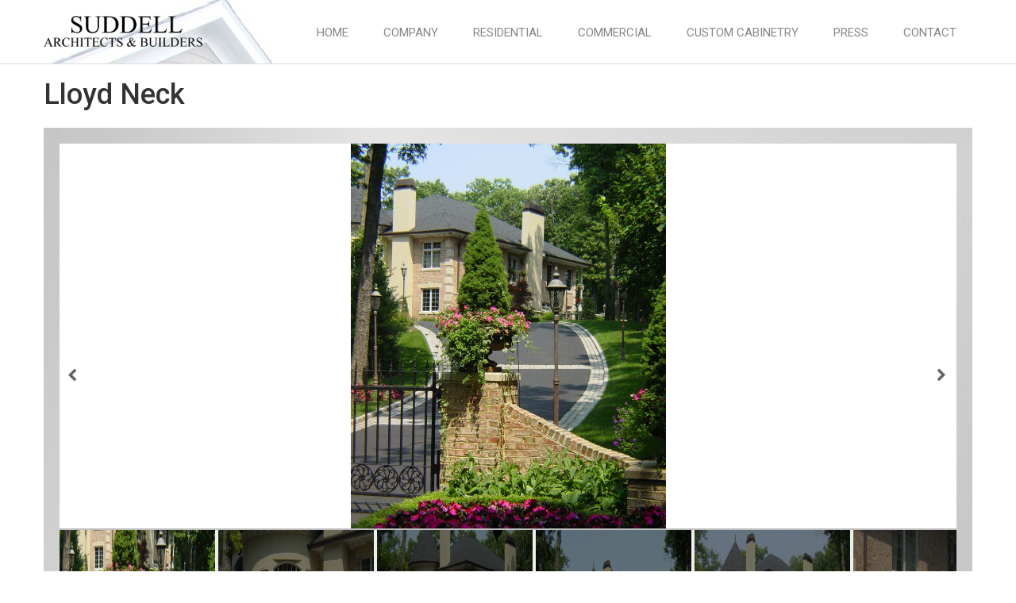

--- FILE ---
content_type: text/html; charset=UTF-8
request_url: https://suddell.com/project/lloyd-neck/
body_size: 3842
content:
<!DOCTYPE html>

<html lang="en-US" class="no-js">

<head>

	<meta charset="UTF-8">

	<meta name="viewport" content="width=device-width, initial-scale=1">

    <link href='https://fonts.googleapis.com/css?family=Roboto:400,300,500' rel='stylesheet' type='text/css'>

	<link rel="profile" href="http://gmpg.org/xfn/11">

	
	<title>Lloyd Neck &#8211; Suddell Architects &amp; Builders</title>
<link rel='dns-prefetch' href='//platform-api.sharethis.com' />
<link rel='dns-prefetch' href='//s.w.org' />
<link rel="alternate" type="application/rss+xml" title="Suddell Architects &amp; Builders &raquo; Feed" href="https://suddell.com/feed/" />
<link rel="alternate" type="application/rss+xml" title="Suddell Architects &amp; Builders &raquo; Comments Feed" href="https://suddell.com/comments/feed/" />
		<script type="text/javascript">
			window._wpemojiSettings = {"baseUrl":"https:\/\/s.w.org\/images\/core\/emoji\/2.3\/72x72\/","ext":".png","svgUrl":"https:\/\/s.w.org\/images\/core\/emoji\/2.3\/svg\/","svgExt":".svg","source":{"concatemoji":"https:\/\/suddell.com\/wp-includes\/js\/wp-emoji-release.min.js?ver=4.8.25"}};
			!function(t,a,e){var r,i,n,o=a.createElement("canvas"),l=o.getContext&&o.getContext("2d");function c(t){var e=a.createElement("script");e.src=t,e.defer=e.type="text/javascript",a.getElementsByTagName("head")[0].appendChild(e)}for(n=Array("flag","emoji4"),e.supports={everything:!0,everythingExceptFlag:!0},i=0;i<n.length;i++)e.supports[n[i]]=function(t){var e,a=String.fromCharCode;if(!l||!l.fillText)return!1;switch(l.clearRect(0,0,o.width,o.height),l.textBaseline="top",l.font="600 32px Arial",t){case"flag":return(l.fillText(a(55356,56826,55356,56819),0,0),e=o.toDataURL(),l.clearRect(0,0,o.width,o.height),l.fillText(a(55356,56826,8203,55356,56819),0,0),e===o.toDataURL())?!1:(l.clearRect(0,0,o.width,o.height),l.fillText(a(55356,57332,56128,56423,56128,56418,56128,56421,56128,56430,56128,56423,56128,56447),0,0),e=o.toDataURL(),l.clearRect(0,0,o.width,o.height),l.fillText(a(55356,57332,8203,56128,56423,8203,56128,56418,8203,56128,56421,8203,56128,56430,8203,56128,56423,8203,56128,56447),0,0),e!==o.toDataURL());case"emoji4":return l.fillText(a(55358,56794,8205,9794,65039),0,0),e=o.toDataURL(),l.clearRect(0,0,o.width,o.height),l.fillText(a(55358,56794,8203,9794,65039),0,0),e!==o.toDataURL()}return!1}(n[i]),e.supports.everything=e.supports.everything&&e.supports[n[i]],"flag"!==n[i]&&(e.supports.everythingExceptFlag=e.supports.everythingExceptFlag&&e.supports[n[i]]);e.supports.everythingExceptFlag=e.supports.everythingExceptFlag&&!e.supports.flag,e.DOMReady=!1,e.readyCallback=function(){e.DOMReady=!0},e.supports.everything||(r=function(){e.readyCallback()},a.addEventListener?(a.addEventListener("DOMContentLoaded",r,!1),t.addEventListener("load",r,!1)):(t.attachEvent("onload",r),a.attachEvent("onreadystatechange",function(){"complete"===a.readyState&&e.readyCallback()})),(r=e.source||{}).concatemoji?c(r.concatemoji):r.wpemoji&&r.twemoji&&(c(r.twemoji),c(r.wpemoji)))}(window,document,window._wpemojiSettings);
		</script>
		<style type="text/css">
img.wp-smiley,
img.emoji {
	display: inline !important;
	border: none !important;
	box-shadow: none !important;
	height: 1em !important;
	width: 1em !important;
	margin: 0 .07em !important;
	vertical-align: -0.1em !important;
	background: none !important;
	padding: 0 !important;
}
</style>
<link rel='stylesheet' id='wml_client_style-css'  href='https://suddell.com/wp-content/plugins/wp-masonry-layout/css/wmlc_client.css?ver=4.8.25' type='text/css' media='all' />
<link rel='stylesheet' id='ali-style-css'  href='https://suddell.com/wp-content/themes/suddell/style.css?ver=4.8.25' type='text/css' media='all' />
<link rel='stylesheet' id='bootstrap-css'  href='https://suddell.com/wp-content/themes/suddell/css/bootstrap.css?ver=3.3.7' type='text/css' media='all' />
<link rel='stylesheet' id='font-awesome-css'  href='https://suddell.com/wp-content/themes/suddell/css/font-awesome.css?ver=4.7.0' type='text/css' media='all' />
<link rel='stylesheet' id='slicknav-css'  href='https://suddell.com/wp-content/themes/suddell/css/slicknav.css?ver=1.0.0' type='text/css' media='all' />
<link rel='stylesheet' id='custom-css'  href='https://suddell.com/wp-content/themes/suddell/css/custom.css?ver=3.0.0' type='text/css' media='all' />
<link rel='stylesheet' id='responsive-css'  href='https://suddell.com/wp-content/themes/suddell/css/responsive.css?ver=3.0.0' type='text/css' media='all' />
<script type='text/javascript' src='https://suddell.com/wp-content/plugins/jquery-updater/js/jquery-2.1.4.min.js?ver=2.1.4'></script>
<script type='text/javascript' src='https://suddell.com/wp-content/plugins/jquery-updater/js/jquery-migrate-1.2.1.min.js?ver=1.2.1'></script>
<script type='text/javascript' src='https://suddell.com/wp-content/plugins/wp-masonry-layout/js/wmljs.js?ver=4.8.25'></script>
<script type='text/javascript' src='https://suddell.com/wp-content/plugins/wp-masonry-layout/js/jquery.infinitescroll.min.js?ver=4.8.25'></script>
<script type='text/javascript' src='//platform-api.sharethis.com/js/sharethis.js#product=ga'></script>
<link rel='https://api.w.org/' href='https://suddell.com/wp-json/' />
<link rel="EditURI" type="application/rsd+xml" title="RSD" href="https://suddell.com/xmlrpc.php?rsd" />
<link rel="wlwmanifest" type="application/wlwmanifest+xml" href="https://suddell.com/wp-includes/wlwmanifest.xml" /> 
<link rel='prev' title='Northport 1' href='https://suddell.com/project/northport-1/' />
<link rel='next' title='Huntington Bay 2' href='https://suddell.com/project/huntington-bay-2/' />
<meta name="generator" content="WordPress 4.8.25" />
<link rel="canonical" href="https://suddell.com/project/lloyd-neck/" />
<link rel='shortlink' href='https://suddell.com/?p=212' />
<link rel="alternate" type="application/json+oembed" href="https://suddell.com/wp-json/oembed/1.0/embed?url=https%3A%2F%2Fsuddell.com%2Fproject%2Flloyd-neck%2F" />
<link rel="alternate" type="text/xml+oembed" href="https://suddell.com/wp-json/oembed/1.0/embed?url=https%3A%2F%2Fsuddell.com%2Fproject%2Flloyd-neck%2F&#038;format=xml" />
<link rel="icon" href="https://suddell.com/wp-content/uploads/2022/03/cropped-Front-Elevation-1-32x32.jpg" sizes="32x32" />
<link rel="icon" href="https://suddell.com/wp-content/uploads/2022/03/cropped-Front-Elevation-1-192x192.jpg" sizes="192x192" />
<link rel="apple-touch-icon-precomposed" href="https://suddell.com/wp-content/uploads/2022/03/cropped-Front-Elevation-1-180x180.jpg" />
<meta name="msapplication-TileImage" content="https://suddell.com/wp-content/uploads/2022/03/cropped-Front-Elevation-1-270x270.jpg" />

<!-- TN3 -->
    <link type="text/css" rel="stylesheet" href="https://suddell.com/wp-content/themes/suddell/tn3/skins/tn3e/tn3e.css">	
    <link type="text/css" rel="stylesheet" href="https://suddell.com/wp-content/themes/suddell/css/animate.css">	
    

<style>

    
        #header_area {background: url(https://suddell.com/wp-content/uploads/2017/04/banner_image.jpg) 50% 0 no-repeat fixed !important;}  

         



</style>


</head>

    <body class="projects-template-default single single-projects postid-212">

        <!--[if lt IE 8]>

            <p class="browserupgrade">You are using an <strong>outdated</strong> browser. Please <a href="http://browsehappy.com/">upgrade your browser</a> to improve your experience.</p>

        <![endif]-->    

        

        <!-- Header Area

        ================================================== -->	 

          
  <!-- Header area

    ================================================== -->		       

            <div id="header_area" data-speed="10" data-type="background" class="pages">
                        <div id="top_header">
                <div class="inner_top_header content">
                    <div class="logo_area">
                                                <a href="https://suddell.com"><img src="https://suddell.com/wp-content/themes/suddell/img/logo.png" alt="" /></a>
                         
                    </div>
                    <div class="main_area">
                       <nav>
                            <div class="menu-main-navigation-container"><ul id="nav" class="menu"><li id="menu-item-730" class="menu-item menu-item-type-post_type menu-item-object-page menu-item-home menu-item-730"><a href="https://suddell.com/">Home</a></li>
<li id="menu-item-57" class="menu-item menu-item-type-post_type menu-item-object-page menu-item-57"><a href="https://suddell.com/company-info/">Company</a></li>
<li id="menu-item-29" class="menu-item menu-item-type-post_type menu-item-object-page menu-item-29"><a href="https://suddell.com/residential/">Residential</a></li>
<li id="menu-item-27" class="menu-item menu-item-type-post_type menu-item-object-page menu-item-27"><a href="https://suddell.com/commercial/">Commercial</a></li>
<li id="menu-item-754" class="menu-item menu-item-type-custom menu-item-object-custom menu-item-754"><a href="https://suddell.com/project/cabinetry/">Custom Cabinetry</a></li>
<li id="menu-item-125" class="menu-item menu-item-type-post_type menu-item-object-page menu-item-125"><a href="https://suddell.com/press/">Press</a></li>
<li id="menu-item-55" class="menu-item menu-item-type-post_type menu-item-object-page menu-item-55"><a href="https://suddell.com/contact-us/">Contact</a></li>
</ul></div>	                       
                       </nav>
                    </div>                    
                </div>
            </div>  
        </div>     

            

    <!-- Page Content area

    ================================================== -->	
       
   <div id="content_page">

		

                        
          <div class="header_page" style="margin-top:7%;">
          <div class="inner_content_area content">
        
			<article class="post-212 projects type-projects status-publish has-post-thumbnail hentry project_categories-residential">
                
				                				
								
                <h1 class="title">Lloyd Neck</h1>
				
                                
                <!--<div class="projectImgWrap"><img src="https://suddell.com/wp-content/uploads/2015/09/Lloyd-Neck_151-750x400.jpg" class="projectImg aligncenter" /></div>-->
                
                        	
                 <div class="mygallery">

      				<div class="tn3 album">
                            
                		                            
                		<ol>
               												
																					
									<li>
										<h4>Lloyd Neck_01</h4>    
										<!--<div class="tn3 description">Lloyd Neck_01</div> --> 
										<a href="https://suddell.com/wp-content/uploads/2015/09/Lloyd-Neck_01.jpg">    
											<img src="https://suddell.com/wp-content/uploads/2015/09/Lloyd-Neck_01-454x237.jpg" />
										</a>
									</li>
													
									<!--echo '<a alt="'.$image['title'].'" class="projectImage" href="'.$image['url'].'" rel="prettyPhoto[gallery]"><img src="'.$image['sizes']['thumbnail'].'"></a>';	-->									
                                    									
																					
									<li>
										<h4>Lloyd Neck_05</h4>    
										<!--<div class="tn3 description">Lloyd Neck_05</div> --> 
										<a href="https://suddell.com/wp-content/uploads/2015/09/Lloyd-Neck_05.jpg">    
											<img src="https://suddell.com/wp-content/uploads/2015/09/Lloyd-Neck_05-454x237.jpg" />
										</a>
									</li>
													
									<!--echo '<a alt="'.$image['title'].'" class="projectImage" href="'.$image['url'].'" rel="prettyPhoto[gallery]"><img src="'.$image['sizes']['thumbnail'].'"></a>';	-->									
                                    									
																					
									<li>
										<h4>Lloyd Neck_06</h4>    
										<!--<div class="tn3 description">Lloyd Neck_06</div> --> 
										<a href="https://suddell.com/wp-content/uploads/2015/09/Lloyd-Neck_06.jpg">    
											<img src="https://suddell.com/wp-content/uploads/2015/09/Lloyd-Neck_06-454x237.jpg" />
										</a>
									</li>
													
									<!--echo '<a alt="'.$image['title'].'" class="projectImage" href="'.$image['url'].'" rel="prettyPhoto[gallery]"><img src="'.$image['sizes']['thumbnail'].'"></a>';	-->									
                                    									
																					
									<li>
										<h4>Lloyd Neck_07</h4>    
										<!--<div class="tn3 description">Lloyd Neck_07</div> --> 
										<a href="https://suddell.com/wp-content/uploads/2015/09/Lloyd-Neck_07.jpg">    
											<img src="https://suddell.com/wp-content/uploads/2015/09/Lloyd-Neck_07-454x237.jpg" />
										</a>
									</li>
													
									<!--echo '<a alt="'.$image['title'].'" class="projectImage" href="'.$image['url'].'" rel="prettyPhoto[gallery]"><img src="'.$image['sizes']['thumbnail'].'"></a>';	-->									
                                    									
																					
									<li>
										<h4>Lloyd Neck_08</h4>    
										<!--<div class="tn3 description">Lloyd Neck_08</div> --> 
										<a href="https://suddell.com/wp-content/uploads/2015/09/Lloyd-Neck_08.jpg">    
											<img src="https://suddell.com/wp-content/uploads/2015/09/Lloyd-Neck_08-454x237.jpg" />
										</a>
									</li>
													
									<!--echo '<a alt="'.$image['title'].'" class="projectImage" href="'.$image['url'].'" rel="prettyPhoto[gallery]"><img src="'.$image['sizes']['thumbnail'].'"></a>';	-->									
                                    									
																					
									<li>
										<h4>Lloyd Neck_09</h4>    
										<!--<div class="tn3 description">Lloyd Neck_09</div> --> 
										<a href="https://suddell.com/wp-content/uploads/2015/09/Lloyd-Neck_09.jpg">    
											<img src="https://suddell.com/wp-content/uploads/2015/09/Lloyd-Neck_09-454x237.jpg" />
										</a>
									</li>
													
									<!--echo '<a alt="'.$image['title'].'" class="projectImage" href="'.$image['url'].'" rel="prettyPhoto[gallery]"><img src="'.$image['sizes']['thumbnail'].'"></a>';	-->									
                                    									
																					
									<li>
										<h4>Lloyd Neck_10</h4>    
										<!--<div class="tn3 description">Lloyd Neck_10</div> --> 
										<a href="https://suddell.com/wp-content/uploads/2015/09/Lloyd-Neck_10.jpg">    
											<img src="https://suddell.com/wp-content/uploads/2015/09/Lloyd-Neck_10-454x237.jpg" />
										</a>
									</li>
													
									<!--echo '<a alt="'.$image['title'].'" class="projectImage" href="'.$image['url'].'" rel="prettyPhoto[gallery]"><img src="'.$image['sizes']['thumbnail'].'"></a>';	-->									
                                    									
																					
									<li>
										<h4>Lloyd Neck_11</h4>    
										<!--<div class="tn3 description">Lloyd Neck_11</div> --> 
										<a href="https://suddell.com/wp-content/uploads/2015/09/Lloyd-Neck_11.jpg">    
											<img src="https://suddell.com/wp-content/uploads/2015/09/Lloyd-Neck_11-454x237.jpg" />
										</a>
									</li>
													
									<!--echo '<a alt="'.$image['title'].'" class="projectImage" href="'.$image['url'].'" rel="prettyPhoto[gallery]"><img src="'.$image['sizes']['thumbnail'].'"></a>';	-->									
                                    									
																					
									<li>
										<h4>Lloyd Neck_13</h4>    
										<!--<div class="tn3 description">Lloyd Neck_13</div> --> 
										<a href="https://suddell.com/wp-content/uploads/2015/09/Lloyd-Neck_13.jpg">    
											<img src="https://suddell.com/wp-content/uploads/2015/09/Lloyd-Neck_13-454x237.jpg" />
										</a>
									</li>
													
									<!--echo '<a alt="'.$image['title'].'" class="projectImage" href="'.$image['url'].'" rel="prettyPhoto[gallery]"><img src="'.$image['sizes']['thumbnail'].'"></a>';	-->									
                                    									
																					
									<li>
										<h4>Lloyd Neck_15</h4>    
										<!--<div class="tn3 description">Lloyd Neck_15</div> --> 
										<a href="https://suddell.com/wp-content/uploads/2015/09/Lloyd-Neck_15.jpg">    
											<img src="https://suddell.com/wp-content/uploads/2015/09/Lloyd-Neck_15-454x237.jpg" />
										</a>
									</li>
													
									<!--echo '<a alt="'.$image['title'].'" class="projectImage" href="'.$image['url'].'" rel="prettyPhoto[gallery]"><img src="'.$image['sizes']['thumbnail'].'"></a>';	-->									
                                    									
																					
									<li>
										<h4>Lloyd Neck_16</h4>    
										<!--<div class="tn3 description">Lloyd Neck_16</div> --> 
										<a href="https://suddell.com/wp-content/uploads/2015/09/Lloyd-Neck_16.jpg">    
											<img src="https://suddell.com/wp-content/uploads/2015/09/Lloyd-Neck_16-454x237.jpg" />
										</a>
									</li>
													
									<!--echo '<a alt="'.$image['title'].'" class="projectImage" href="'.$image['url'].'" rel="prettyPhoto[gallery]"><img src="'.$image['sizes']['thumbnail'].'"></a>';	-->									
                                    									
								 
                                
                                
							
							           					</ol>
              			</div>     
                                     
           			</div>   
                
                <div class="entry">
					<div class="mobile-gallery"><a href="https://suddell.com/wp-content/uploads/2015/09/Lloyd-Neck_01.jpg"><img src="https://suddell.com/wp-content/uploads/2015/09/Lloyd-Neck_01-454x237.jpg" /></a><a href="https://suddell.com/wp-content/uploads/2015/09/Lloyd-Neck_05.jpg"><img src="https://suddell.com/wp-content/uploads/2015/09/Lloyd-Neck_05-454x237.jpg" /></a><a href="https://suddell.com/wp-content/uploads/2015/09/Lloyd-Neck_06.jpg"><img src="https://suddell.com/wp-content/uploads/2015/09/Lloyd-Neck_06-454x237.jpg" /></a><a href="https://suddell.com/wp-content/uploads/2015/09/Lloyd-Neck_07.jpg"><img src="https://suddell.com/wp-content/uploads/2015/09/Lloyd-Neck_07-454x237.jpg" /></a><a href="https://suddell.com/wp-content/uploads/2015/09/Lloyd-Neck_08.jpg"><img src="https://suddell.com/wp-content/uploads/2015/09/Lloyd-Neck_08-454x237.jpg" /></a><a href="https://suddell.com/wp-content/uploads/2015/09/Lloyd-Neck_09.jpg"><img src="https://suddell.com/wp-content/uploads/2015/09/Lloyd-Neck_09-454x237.jpg" /></a><a href="https://suddell.com/wp-content/uploads/2015/09/Lloyd-Neck_10.jpg"><img src="https://suddell.com/wp-content/uploads/2015/09/Lloyd-Neck_10-454x237.jpg" /></a><a href="https://suddell.com/wp-content/uploads/2015/09/Lloyd-Neck_11.jpg"><img src="https://suddell.com/wp-content/uploads/2015/09/Lloyd-Neck_11-454x237.jpg" /></a><a href="https://suddell.com/wp-content/uploads/2015/09/Lloyd-Neck_13.jpg"><img src="https://suddell.com/wp-content/uploads/2015/09/Lloyd-Neck_13-454x237.jpg" /></a><a href="https://suddell.com/wp-content/uploads/2015/09/Lloyd-Neck_15.jpg"><img src="https://suddell.com/wp-content/uploads/2015/09/Lloyd-Neck_15-454x237.jpg" /></a><a href="https://suddell.com/wp-content/uploads/2015/09/Lloyd-Neck_16.jpg"><img src="https://suddell.com/wp-content/uploads/2015/09/Lloyd-Neck_16-454x237.jpg" /></a></div>   
                	<br clear="all" /><br />
<br />
					
                	                    <br />
                    <hr />
                    
                   <!-- <h4></h4> -->
                    
                    
									</div>
									
				                                
            </article><!-- .post -->

				
				
	                    
                    </div>
                                         
		  
        
		</div><!-- #main -->
        
        </div>

        
      
     
       
        <!-- Footer Top Area
        ================================================== -->	 
        <div id="footer_area">
            <div class="inner_footer_area content">
                                    <p>Suddell Architects & Builders All Rights Reserved. 2017  | <a href="mailto:ghsuddell@aol.com"> ghsuddell@aol.com</a> |  <a href="https://www.facebook.com/suddellarchitecture/">Visit us on Facebook</a> </p>
                            </div>
        </div>        
                 
<!--<script type="text/javascript" src="https://ajax.googleapis.com/ajax/libs/jquery/1.5.1/jquery.min.js"></script>--> 
        
<!-- include tn3 plugin -->

<script type="text/javascript" src="https://suddell.com/wp-content/themes/suddell/jquery-browser/dist/jquery.browser.min.js"></script>
<script type="text/javascript" src="https://suddell.com/wp-content/themes/suddell/tn3/js/jquery.tn3.min.js"></script>
                      

<script type="text/javascript">
$(document).ready(function() {

		var tn1 = $('.mygallery').tn3({
		    skinDir:"https://suddell.com/wp-content/themes/suddell/tn3/skins",
		    responsive:"width",		   
		    autoplay:true,
			height: '590',
		    delay:5000,
		    skin:"tn3e",
		    mouseWheel:false,
		    imageClick:"url",
		    image:{
			crop:false,			
			transitions:[{
			    type:"blinds",
			    duration:300
			    },
			    {
			    type:"grid",
			    duration:160,
			    gridX:9,
			    gridY:7,
			    easing:"easeInCubic",
			    sort:"circle"
			    },{
			    type:"slide",
			    duration:430,
			    easing:"easeInOutExpo"
			    }]
		    }
		    });
	});</script>   
        <script>
    jQuery(document).ready(function () {
		jQuery.post('https://suddell.com?ga_action=googleanalytics_get_script', {action: 'googleanalytics_get_script'}, function(response) {
			var F = new Function ( response );
			return( F() );
		});
    });
</script><script type='text/javascript' src='https://suddell.com/wp-includes/js/imagesloaded.min.js?ver=3.2.0'></script>
<script type='text/javascript' src='https://suddell.com/wp-includes/js/masonry.min.js?ver=3.3.2'></script>
<script type='text/javascript' src='https://suddell.com/wp-content/themes/suddell/js/bootstrap.js?ver=3.7.0'></script>
<script type='text/javascript' src='https://suddell.com/wp-content/themes/suddell/js/script.js?ver=3.7.0'></script>
<script type='text/javascript' src='https://suddell.com/wp-content/themes/suddell/js/jquery.scrollUp.min.js?ver=1.0.0'></script>
<script type='text/javascript' src='https://suddell.com/wp-content/themes/suddell/js/plugins.js?ver=1.0.0'></script>
<script type='text/javascript' src='https://suddell.com/wp-content/themes/suddell/js/jquery.sticky.js?ver=1.0.0'></script>
<script type='text/javascript' src='https://suddell.com/wp-content/themes/suddell/js/main.js?ver=1.0.0'></script>
<script type='text/javascript' src='https://suddell.com/wp-includes/js/wp-embed.min.js?ver=4.8.25'></script>
      
    </body>
</html>



--- FILE ---
content_type: text/css
request_url: https://suddell.com/wp-content/themes/suddell/style.css?ver=4.8.25
body_size: 305
content:
/*======================================

Theme Name: SUDDELL Theme

Theme URI: https://suddell.com/

Description: Simple wordpress theme with nice theme option.

Version: 1.0.0

Author: CWD

Author CWD

Tags: custom-background, custom-colors, custom-header, custom-menu, theme-options, threaded-comments, black, blue, brown, gray, green, orange, pink, purple, red, silver, tan, white, yellow, dark, light, editor-style, full-width-template, translation-ready, sticky-post, fixed-width, two-columns, one-column, right-sidebar, left-sidebar

License: GNU General Public License v2.0

License URI: http://www.gnu.org/licenses/gpl-2.0.html

======================================*//



.wp-caption-text{}

.sticky css{}

.gallery-caption{}

.bypostauthor{}

img.attachment-full.size-full.wp-post-image
{
    height: 450px;
}
.blog-grey-box .news-title a
{
	min-height:20px;
}
.col-sm-4:nth-child(3n+1){clear:both;}
.blog-grey-box{ padding-top:8px; }
.news-list-box {
    margin: 10px 0 0 10px;
}

--- FILE ---
content_type: text/css
request_url: https://suddell.com/wp-content/themes/suddell/css/custom.css?ver=3.0.0
body_size: 2481
content:
/* ==========================================================================
   Css reset
   ========================================================================== */
html{}body,div,dl,dt,dd,ul,ol,li,h1,h2,h3,h4,h5,h6,pre,code,form,fieldset,legend,input,textarea,p,blockquote,th,td{margin:0;padding:0}table{border-collapse:collapse;border-spacing:0}fieldset,img{border:0}address,caption,cite,code,dfn,em,strong,th,var{font-style:normal;font-weight:normal}ol,ul{list-style:none}caption,th{text-align:left}h1,h2,h3,h4,h5,h6{font-weight:normal}q:before,q:after{content:''}abbr,acronym{border:0;font-variant:normal}sup{vertical-align:text-top}sub{vertical-align:text-bottom}input,textarea,select{font-family:inherit;font-size:inherit;font-weight:inherit;font-size:100%}legend{color:#000}#yui3-css-stamp.cssreset{display:none}

/* ==========================================================================
   Common Styles
   ========================================================================== */
.alignleft{float:left;margin-right:15px}.alignright{float:right;margin-left:15px}.aligncenter{display:block;margin:0 auto 15px}a:focus{outline:solid 0}img{max-width:100%;height:auto}.fix{overflow:hidden}h1,h2,h3,h4,h5,h6{margin:0 0 15px;font-weight:700}body,html{}a{transition:.3s;color:#333}a:hover{text-decoration:none}
a{transition: all 0.7s ease 0s;}
.slicknav_menu {display: none;}
header, section, footer, aside, nav, main, article, figure {display: block;}
h1, h2, h3, h4, h5, h6{font-weight: 500;line-height: 1.5em}
p{font-weight: 300;line-height: 1.5em; margin-bottom: 15px;}
body{background: none repeat scroll 0 0;font-family: 'Roboto', sans-serif;font-size: 15px;font-weight: 300; line-height: 1.5em;}
#scrollUp{background: url(../img/top.png) no-repeat;height: 38px; width: 38px;bottom: 50px; right: 50px;text-indent: -999999px;display:block;}
.content {margin: 0 auto;width: 1170px;}
body, html {height: 100%;}
a.readmore {background: #005f99 none repeat scroll 0 0;border-radius: 3px;color: #fff;display: inline-block;font-weight: 500;margin-top: 20px;padding: 10px 20px;text-decoration: none;text-transform: uppercase;}


/* ==========================================================================
   Header Area Styles
   ========================================================================== */
#header_area {background: url(../img/banner_image.jpg) 50% 0 no-repeat fixed; height: 100%;  margin: 0 auto; width: 100%; position: relative; }
#header_area .inner_header_area {height: 100%;overflow: hidden;width: 100%;}
#header_area .header_area_table {display: table;height: 100%;width: 100%;}
#header_area .header_vertical_align {display: table-cell;text-align: center;vertical-align: middle;}
#header_area .banner_logo {padding: 50px 0;position: relative;text-align: center;z-index: 1;}
#header_area .banner_logo::after {background: #fff none repeat scroll 0 0;content: "";height: 100%;left: 0;opacity: 0.6;position: absolute;top: 0;width: 100%;z-index: -1;}
#header_link{bottom: 0;left: 50%;margin-left: -50px;position: absolute;z-index: 999999;}

#header_area.pages {background: rgba(0, 0, 0, 0) none repeat scroll 0 0;height: 80px}

/* ==========================================================================
   Top Header Area Styles
   ========================================================================== */

#top_header {position: relative;width: 100%;z-index: 1;}
#top_header::after {background: #fff none repeat scroll 0 0;content: "";height: 100%;left: 0;opacity: 0.6;position: absolute;top: 0;width: 100%;z-index: -1;}
#top_header-sticky-wrapper{position: relative;z-index: 999999999;}
#top_header-sticky-wrapper #top_header{border-bottom: 1px solid #ddd;position: relative;width: 100%;z-index: 1;}
#top_header-sticky-wrapper.sticky-wrapper #top_header{transition: 0.5s}
#top_header-sticky-wrapper.sticky-wrapper.is-sticky #top_header::after {background: #fff none repeat scroll 0 0;box-shadow: 0 0 50px rgba(0,0,0,0.8);content: "";height: 100%;left: 0;opacity: 1;position: absolute;top: 0;width: 100%;z-index: -1;}
#top_header .inner_top_header {min-height: 80px;}
#top_header .logo_area {float: left;padding: 20px 0;width: 200px;}
#top_header .main_area {float: right;width: 900px;}
#top_header .main_area ul#nav {list-style: outside none none;margin: 0;padding: 0;text-align: right;}
#top_header .main_area ul#nav li {display: inline-block;position: relative;}
#top_header .main_area ul#nav li a {color: #878787;display: block;font-weight: 400;padding: 30px 20px;text-transform: uppercase;}
#top_header .main_area ul#nav li a:hover{color: #000;}

#top_header .main_area ul#nav li ul {background: #000 none repeat scroll 0 0;left: -999999px;position: absolute;text-align: left;top: 80px;width: 200px;z-index: 9999999;}
#top_header .main_area ul#nav li:hover ul{left: 0;}
#top_header .main_area ul#nav li ul li {display: block;}
#top_header .main_area ul#nav li ul li a {color: #fff;padding: 8px 20px;}
#top_header .main_area ul#nav li ul li a:hover{background: #ddd;}


/* ==========================================================================
   Service Area Styles
   ========================================================================== */
#service_area {overflow: hidden;padding: 40px 0;width: 100%;}
#service_area .inner_service_area {overflow: hidden;}
#service_area .child_service_area:first-child {margin-left: 0;}
#service_area .child_service_area:last-child {margin-right: 0;}
#service_area .child_service_area {float: left;margin: 10px 94px;text-align: center;width: 260px;}
#service_area .child_service_area .header_service {margin-bottom: 15px;overflow: hidden;width: 100%;}
#service_area .child_service_area .header_service img{height: 170px;transition: all 0.5s ease 0s;width: 100%;}
#service_area .child_service_area .header_service img:hover{transform: scale3d(1.1, 1.1, 1);}
#service_area .child_service_area h2.title {color: #878787;font-size: 20px;font-weight: 400;text-transform: uppercase;}
#service_area .inner_textarea_service {overflow: hidden;padding: 20px 0;}

/* ==========================================================================
   Page Area Styles
   ========================================================================== */

#content_page {overflow: hidden;position: relative;top: -80px;width: 100%;}
#content_page .header_page {margin-bottom: 20px;overflow: hidden;width: 100%;}
#content_page .header_page img {height: auto;width: 100%;}
#noimage {margin-top: 110px;}
#content_page .original_content {margin-bottom: 20px;overflow: hidden;width: 100%;}
#content_page .original_content h1.title a{color: #005f99;font-size: 25px;font-weight: 500;margin-bottom: 10px;}
#content_page .original_content h1.title{margin-bottom: 10px;}
#content_page .content_hedder h1.title a{color: #005f99;font-size: 25px;font-weight: 500;margin-bottom: 10px;}
#content_page .content_hedder h1.title{margin-bottom: 10px;}

/* ==========================================================================
   Footer Area Styles
   ========================================================================== */
#footer_area {background: #979598 none repeat scroll 0 0;padding: 30px 0;}
#footer_area .inner_footer_area {color: #fff;overflow: hidden;}
#footer_area .inner_footer_area p {color: #fff;margin: 0;}







/* ==========================================================================
  404  Area
========================================================================== */
.error_style{margin-top: 80px; text-align: center;}
.error_style h1{color: #ee0e28;font-size: 82px;font-weight: 900;line-height: 1em;margin-bottom: 0;}
.error_style h2{color: #005F99;font-size: 40px;font-weight: 700;line-height: 1em;margin-bottom: 10px;}
.error_style h3{color: #005F99;font-size: 20px;font-weight: 400;line-height: 1em;margin-bottom: 10px;}
.error_style p{color: #005F99;font-size: 15px;font-weight: 300;line-height: 1em;margin-bottom: 10px;}
.error_style .error_style_search{}
.error_style .error_style_search input#s{border: 1px solid #ddd;color: #000;padding: 5px;}
.error_style .error_style_search input#searchsubmit{background: #005f99 none repeat scroll 0 0;border: 1px solid #005f99;color: #fff;font-size: 20px;font-weight: 900;margin-top: 7px;padding: 4px 25px;text-transform: uppercase;transition: 0.5s}
.error_style .error_style_search input#searchsubmit:hover{background: #ee0e28 none repeat scroll 0 0;border: 1px solid #ee0e28;}



/* ==========================================================================
  Search  Area
========================================================================== */
#searchform{}
#searchform input#s{border: 1px solid #ddd;color: #000;float: left;margin-right: 5px;padding: 5px;width: 90%;}
#searchform input#searchsubmit{background: #005f99 none repeat scroll 0 0;border: 1px solid #005f99;color: #fff;font-size: 20px;font-weight: 900;margin-top: 0;padding: 5px 25px;text-transform: uppercase;transition: all 0.5s ease 0s;}
#searchform input#searchsubmit:hover{background: #ee0e28 none repeat scroll 0 0;border: 1px solid #ee0e28;}


/* ==========================================================================
  Page navi  Area
========================================================================== */
.pagenavarea{height: 100%;overflow: hidden;width: 100%;padding-bottom: 30px;}
.pagenavarea_inner{margin: 20px auto;width: 100%;}
.pagenavarea ul{margin: 0; padding: 0; list-style: none;}
.pagenavarea ul li{float: left;}
.pagenavarea ul li a {background: #d9d9d9 none repeat scroll 0 0;border-radius: 3px;color: #303030;display: inline-block;font-family: "proxima_nova_rgsemibold";font-size: 14px;margin-bottom: 5px;margin-right: 5px;padding: 10px 20px;text-align: center;text-decoration: none;}
.pagenavarea ul li a.actve{background: #2b80c6;color:#ffffff;}
.pagenavarea ul li a:hover{background: #2b80c6;color:#ffffff;}

#pagenavi {float: left;font-weight: bold;height: 100%;line-height: 24px;margin-top: 0;overflow: hidden;padding-bottom: 10px;padding-top: 10px;text-align: left;width: 100%;}
#pagenavi span {background-color: #005F99;border: 0 solid;border-radius: 5px;color: #ffffff;line-height: 24px;margin-right: 10px;padding: 13px 18px;text-decoration: none;}
#pagenavi span.current {background: #005F99 none repeat scroll 0 0;border-radius: 3px;color: #ffffff;cursor: pointer;display: inline-block;font-size: 14px;margin-bottom: 5px;margin-right: 5px;padding: 10px 20px;text-align: center;text-decoration: none;transition: all 0.9s ease 0s;}
#pagenavi a {background: #d9d9d9 none repeat scroll 0 0;border-radius: 3px;color: #303030;display: inline-block;font-size: 14px;margin-bottom: 5px;margin-right: 5px;padding: 10px 20px;text-align: center;text-decoration: none;transition: all 0.9s ease 0s;}
#pagenavi a:hover{background: #005F99;color:#ffffff;}
#pagenavi pre {background-color: #F5F5F5;border: 0px solid;border-radius: 0px;color: #333;display: none;font-size: 13px;line-height: 1.42857;margin: 0 0 10px;padding: 9.5px;word-break: break-all;word-wrap: break-word;}


.tn3e-gallery, .tn3e-thumbs {

  background-image: none;

  background-color: #eee;

}

.tn3e-thumbs {

/*  bottom: 1px;

  left: 9px;*/

  bottom:1px;

   padding-top: 9px;

}

.tn3e-text {  }

.tn3e-timer { display:none !important; }

.tn3e-control-bar { display:none !important }

.tn3e-text { display: none; }

/*.tn3e-prev,.tn3e-next { bottom: 190px; }*/

.tn3e-gallery { max-height:675px !important; }

/*.tn3e-thumbs { position:relative !important; }*/



body.gecko, body.webkit, body.ie9 { background-color:#617164; }



.tn3e-thumbs li img { border-right:4px solid #eee !important; overflow:hidden; }

.mobile-gallery { display:none; }

.tn3e-thumb img {
    width: 200px !important;
    height: 200px !important;
}
.tn3e-thumbs > div, .tn3e-thumbs
{
	height: 150px !important;
}

@media(min-width:1024px) and (max-width:1279px) {
body #top_header .main_area ul#nav li a { font-size:14px; }	
	}

@media(min-width:768px) and (max-width:1023px) {
.mygallery .tn3e-next { top:150px; bottom:auto; } 	
.mygallery .tn3e-prev { top:150px; bottom:auto; } 	
body #top_header .main_area ul#nav li a { font-size:14px; padding:40px 10px 50px; }
	}

@media(max-width:767px) {
#content_page .header_page { margin-top:15px !important; text-align:center;  }	
#content_page { top:auto !important; }
.mygallery .tn3e-image {  }
.mygallery .tn3e-next { right: 40px; top: 12px;}
.mygallery .tn3e-prev { left:auto;right:70px; top: 12px; }
.mygallery .tn3e-thumbs { position:static !important; }
.tn3e-gallery { height:auto !important; padding:40px 0px 30px 0px; }

.mygallery .tn3e-thumbs { display:none !important;}
.tn3e-full-image { top:0px !important; }
.mygallery .tn3e-image	 { height:300px !important; }

	}
@media(max-width:479px) {	
.mygallery .tn3e-image	 { height:180px !important; }

}

--- FILE ---
content_type: text/css
request_url: https://suddell.com/wp-content/themes/suddell/css/responsive.css?ver=3.0.0
body_size: 233
content:
/* ==========================================================================
   Medium Layout: 1280px.
   ========================================================================== */
@media only screen and (min-width: 992px) and (max-width: 1200px) { 
.content {width: 970px;}
#top_header .main_area {width: 750px;}  
#top_header .main_area ul#nav li a {padding: 30px 10px;}  
#service_area .child_service_area {margin: 10px 45px;} 
    
    
    
    
    
    
}
/* ==========================================================================
   Tablet Layout: 768px. 
   ========================================================================== */
@media only screen and (min-width: 768px) and (max-width: 991px) { 
.content {width: 96%;}
#top_header .main_area {width: 100%;}  
#top_header .main_area ul#nav {text-align: center;}    
#top_header .main_area ul#nav li a {padding: 30px 10px;}    
#service_area .child_service_area {margin: 10px;width: 224px;}   
#top_header .logo_area {float: none;margin: 0 auto;padding: 20px 0 5px;}   
#top_header .inner_top_header {min-height: 143px;}  
    
    
    
    
    
 
    
    
}
/* ==========================================================================
   Wide Mobile Layout: 480px.
   ========================================================================== */
@media only screen and (min-width: 200px) and (max-width: 767px) { 
.content {width: 96%;}    
.slicknav_menu {display: block;}
#top_header .main_area {display: none;}  
#top_header .logo_area {float: none;margin: 0 auto;padding: 20px 0 5px;}    
#header_area .banner_logo img {width: 200px;}   
#service_area .child_service_area:first-child {margin-left: auto;}
#service_area .child_service_area:last-child {margin-right: auto;} 
#service_area .child_service_area {float: none;margin: 10px auto;text-align: center;width: 250px;}  
    
    
}



/* ==========================================================================
   Mobile Layout: 320px.
   ========================================================================== */
@media only screen and (min-width: 200px) and (max-width: 479px) { 
    
    
    
    
    
    
    
    
    
    
    
    
    
    
    
}       

--- FILE ---
content_type: text/css
request_url: https://suddell.com/wp-content/themes/suddell/tn3/skins/tn3e/tn3e.css
body_size: 925
content:
@charset "utf-8";.tn3e-gallery {    position:relative;    width: 960px;    height: 550px;    background-color:#c5c5c5;    background-image: url('grad.jpg');    background-position:center center;        background-repeat:no-repeat;    line-height: normal;}.tn3e-gallery img {    margin: 0 !important;    padding: 0 !important;    border: 0 !important;    max-width: none !important;}    .tn3e-image {    position:absolute;    left: 20px;    top: 20px;    width: 920px;    height: 360px;    background-color: #ffffff;}/*.tn3e-full-image {    box-shadow: 0 0 5px rgba(40, 40, 40, 1);    -webkit-box-shadow: 0 0 5px rgba(40, 40, 40, 1);     -moz-box-shadow: 0 0 5px rgba(40, 40, 40, 1); } */   .tn3e-control-bar {    position:absolute;    background: url('bg.png') repeat;    width:243px;    height:80px;}.tn3e-thumbs ul, .tn3e-thumbs li {    margin: 0 !important;    padding: 0 !important;    list-style-type: none !important;}.tn3e-thumbs {    position:absolute;    width:920px;    height:80px;    bottom:20px;    left:20px;    background-image: url('thumb_bg.png');        background-repeat:repeat-x;    padding-top:2px;}.tn3e-thumb {    padding: 2px;    cursor:pointer;}.tn3e-thumb-selected {    cursor:default;}.tn3e-thumb img {    width: 114px;    height:72px;}    .tn3e-next {    position:absolute;    background-image:url('tn3e.png');    background-position:-20px -3px;    width: 13px;    height: 17px;    right:33px;    bottom:355px;    cursor:pointer;}.tn3e-next:hover {    background-position:-20px -23px;}.tn3e-prev {    position:absolute;    background-image:url('tn3e.png');    background-position:-2px -3px;    width: 13px;    height: 17px;    left:30px;    bottom:355px;    cursor:pointer;}.tn3e-prev:hover {    background-position:-2px -23px;}.tn3e-preloader {    position:absolute;    width: 22px;    height: 8px;    right:5px;    top:5px;}.tn3e-text {    position: absolute;    left: 64px;    bottom: 110px;    width: 832px;    height: 40px;    vertical-align:middle;    overflow: hidden;}.tn3e-image-title {    font-family: Tahoma, Helvetica, sans-serif;    color:#3f4146;    font-size:12px;    width:100%;    text-align:center;    font-weight:bold;}.tn3e-image-description {    font-family: Tahoma, Helvetica, sans-serif;    color:#3f4146;    width:100%;    text-align:center;    font-size:10px;}.tn3e-timer {    position:absolute;    width: 100%;    height: 4px;    bottom: 0px;    background: url('bg.png') repeat;    background: rgba(0, 0, 0, 0.3);}.tn3e-play {    position:absolute;    background-image:url('tn3e.png');    background-position:-2px -80px;    left:94px;    top:12px;    width:57px;    height:57px;    cursor:pointer;}.tn3e-play:hover {    background-position:-64px -80px;}.tn3e-play-active {    background-position:-2px -139px;}.tn3e-play-active:hover {    background-position:-64px -139px;}.tn3e-show-albums {    position:absolute;    background-image:url('tn3e.png');    background-position:-35px -39px;    top:22px;    left:23px;    width:37px;    height:36px;    padding:0;    margin:0;    cursor:pointer;}.tn3e-show-albums:hover {    background-position:-76px -39px;}.tn3e-fullscreen {    position:absolute;    background-image:url('tn3e.png');    background-position:-35px -1px;    top:22px;    right:23px;    width:37px;    height:36px;    cursor:pointer;}.tn3e-fullscreen:hover {    background-position:-76px -1px;}.tn3e-albums {    position:absolute;    width: 920px;    height: 510px;    left:20px;    top:20px;    font-family: Arial, Helvetica, sans-serif;    color:#ffffff;    background-image:url('bg.png');    background: rgba(0, 0, 0, 0.8); }.tn3e-albums h4 {    position: absolute;    margin-top: 1.33em;    font-weight: bold;    left: 34px;    top: 10px;    font-size: 18px;    color: #c7c8c9;}.tn3e-inalbums {    position:absolute;    top: 80px;    width: 920px;    height: 350px;    padding: 20px;}.tn3e-album {    position:absolute;    width: 420px;    height: 66px;    background-color:#111111;    overflow: hidden;    cursor:pointer;    font-size: medium;}.tn3e-album-over {    background-color:#222;}.tn3e-album-selected {    background-color:#cdcdcd;    color:#111214;    cursor:default;}.tn3e-album-image {    height: 100%;    margin-right: 1em;    overflow:hidden;    float: left;}.tn3e-album-title {    font-size:13px;    font-weight:bold;    margin-top: 1em;}.tn3e-album-description {    font-size:0.6em;    height: 3em;    line-height: 1.6em;    overflow: hidden;}.tn3e-albums-next {    position:absolute;    background-image:url('tn3e.png');    background-position:-217px -1px;    width: 97px;    height: 37px;    right:20px;    bottom:20px;    cursor:default;}.tn3e-albums-next-over {    background-position:-217px -40px;    cursor:pointer;}.tn3e-albums-prev {    position:absolute;    background-image:url('tn3e.png');    background-position:-117px -1px;    width: 97px;    height: 37px;    left:20px;    bottom:20px;    cursor:default;}.tn3e-albums-prev-over {    background-position:-117px -40px;    cursor:pointer;}.tn3e-albums-close {    position:absolute;    background-image:url('tn3e.png');    background-position:-125px -80px;    width: 27px;    height: 27px;    right:31px;    top:30px;    cursor:pointer;}.tn3e-albums-close:hover {    background-position:-155px -80px;}/* when javascript is disabled */.tn3.album, .tn3.album li {    float:left;    list-style-type: none;    margin:4px;}.tn3.album div, .tn3.album li h4, .tn3.album li div{    display:none;}

--- FILE ---
content_type: text/javascript
request_url: https://suddell.com/wp-content/themes/suddell/tn3/js/jquery.tn3.min.js
body_size: 15760
content:
/*!
 * tn3 v1.3.0.52
 * http://tn3gallery.com/
 *
 * License
 * http://tn3gallery.com/license
 *
 * Date: 07 Sep, 2012 12:33:07 +0300
 */
(function(f){function b(h){var k=h.skinDir+"/"+h.skin,l=j[k];if(l)l.loaded?a.call(this,h,l.html):l.queue.push({c:this,s:h});else{j[k]={loaded:false,queue:[{c:this,s:h}]};f.ajax({url:k+".html",dataType:"text",success:function(p){var q=j[k];q.loaded=true;q.html=p;for(p=0;p<q.queue.length;p++)a.call(q.queue[p].c,q.queue[p].s,q.html)},dataFilter:function(p){return p=p.substring(p.indexOf("<body>")+6,p.lastIndexOf("</body>"))},error:function(){if(h.error){var p=f.Event("tn3_error");p.description="tn3 skin load error";
h.error(p)}}})}return this}function a(h,k){this.each(function(){for(var l=f(this),p,q,r=k.indexOf("<img src=");r!=-1;){r+=10;q=k.indexOf('"',r);p=h.skinDir+"/"+k.substring(r,q);k=k.substr(0,r)+p+k.substr(q);r=k.indexOf("<img src=",r)}l.append(k);l.data("tn3").init(l,h.fullOnly)})}function d(h){var k=[],l=h.children(".tn3.album"),p,q;if(l.length>0)l.each(function(r){p=f(this);k[r]={title:p.find(":header").html()};f.extend(k[r],e(p));if(q=c(p)){k[r].imgs=q;if(!k[r].thumb)k[r].thumb=k[r].imgs[0].thumb}});
else if(q=c(h))k[0]={imgs:q};return k}function c(h){var k=[],l,p;l=h.children("ol,ul").children("li");if(l.length>0)l.each(function(q){p=f(this);$firsta=p.find("a:not(.tn3 > a)").filter(":first");k[q]={title:p.find(":header").filter(":first").html()};if($firsta.length>0){k[q].img=$firsta.attr("href");k[q].thumb=$firsta.find("img").attr("src")}else k[q].img=p.find("img").filter(":first").attr("src");f.extend(k[q],e(p))});else{l=h.find("img");l.each(function(q){p=f(this);$at=p.parent("a");k[q]=$at.length==
0?{title:p.attr("title"),img:p.attr("src")}:{title:p.attr("title"),img:$at.attr("href"),thumb:p.attr("src")}})}if(k.length==0)return null;return k}function e(h){var k={};h=h.children(".tn3");var l;f.each(h,function(){l=f(this);k[l.attr("class").substr(4)]=l.html()});return k}function g(h){f('a[href^="#tn3-'+h+'"]').click(function(k){var l=m[h];k=f(k.currentTarget).attr("href");k=k.substr(k.indexOf("-",5)+1);k=k.split("-");switch(k[0]){case "next":l.cAlbum!=null&&l.show("next",k[1]=="fs");break;case "prev":l.cAlbum!=
null&&l.show("prev",k[1]=="fs");break;default:l.cAlbum!=parseInt(k[0])?l.showAlbum(parseInt(k[0]),parseInt(k[1]),k[2]=="fs"):l.show(parseInt(k[1]),k[2]=="fs")}})}function i(){if(m.length==0){var h=f(".tn3gallery");h.length>0&&h.tn3({})}}if(/1\.(0|1|2|3|4)\.(0|1)/.test(f.fn.jquery)||/^1.1/.test(f.fn.jquery)||/^1.2/.test(f.fn.jquery)||/^1.3/.test(f.fn.jquery))alert("tn3gallery requires jQuery v1.4.2 or later!  You are using v"+f.fn.jquery);else{var j={},m=[];f.fn.tn3=function(h){h=f.extend(true,{},
f.fn.tn3.config,h);if(h.skin!=null)if(typeof h.skin=="object"){h.skinDir+="/"+h.skin[0];if(h.cssID==null)h.cssID=h.skin[0];h.skin=h.skin[1]}else h.skinDir+="/"+h.skin;else{h.skin="tn3";h.skinDir+="/tn3";var k=true}if(h.cssID==null)h.cssID=h.skin==null?"tn3":h.skin;this.each(function(){var l=f(this);h.fullOnly?l.hide():l.css("visibility","hidden");var p=h.data?h.data:d(l);p=m.push(new f.fn.tn3.Gallery(p,h))-1;l.data("tn3",m[p]);for(var q=0;q<f.fn.tn3.plugins.length;q++)f.fn.tn3.plugins[q].init(l,h);
l.empty();g(p)});k?a.call(this,h,h.skinDefault):b.call(this,h);return this};f.fn.tn3.plugins=[];f.fn.tn3.plugIn=function(h,k){f.fn.tn3.plugins.push({id:h,init:k})};f.fn.tn3.version="1.3.0.52";f.fn.tn3.config={data:null,skin:null,skinDir:"skins",skinDefault:'<div class="tn3-gallery"><div class="tn3-image"><div class="tn3-text-bg"><div class="tn3-image-title"></div><div class="tn3-image-description"></div></div><div class="tn3-next tn3_v tn3_o"></div><div class="tn3-prev tn3_v tn3_o"></div><div class="tn3-preloader tn3_h tn3_v"><img src="preload.gif"/></div><div class="tn3-timer"></div></div><div class="tn3-controls-bg tn3_rh"><div class="tn3-sep1"></div><div class="tn3-sep2"></div><div class="tn3-sep3"></div></div><div class="tn3-thumbs"></div><div class="tn3-fullscreen"></div><div class="tn3-show-albums"></div><div class="tn3-next-page"></div><div class="tn3-prev-page"></div><div class="tn3-play"></div><div class="tn3-count"></div><div class="tn3-albums"><div class="tn3-inalbums"><div class="tn3-album"></div></div><div class="tn3-albums-next"></div><div class="tn3-albums-prev"></div><div class="tn3-albums-close"></div></div></div>',
cssID:null};f.fn.tn3.translations={};f.fn.tn3.translate=function(h,k){if(k)f.fn.tn3.translations[h]=k;else{var l=f.fn.tn3.translations[h];return l?l:h}};f(function(){setTimeout(i,1)})}})(jQuery);
(function(f){f.fn.tn3utils=U={};U.shuffle=function(b){var a,d,c=b.length;if(c)for(;--c;){d=Math.floor(Math.random()*(c+1));a=b[d];b[d]=b[c];b[c]=a}};f.extend(f.easing,{def:"easeOutQuad",swing:function(b,a,d,c,e){return f.easing[f.easing.def](b,a,d,c,e)},linear:function(b,a,d,c,e){return c*a/e+d},easeInQuad:function(b,a,d,c,e){return c*(a/=e)*a+d},easeOutQuad:function(b,a,d,c,e){return-c*(a/=e)*(a-2)+d},easeInOutQuad:function(b,a,d,c,e){if((a/=e/2)<1)return c/2*a*a+d;return-c/2*(--a*(a-2)-1)+d},easeInCubic:function(b,
a,d,c,e){return c*(a/=e)*a*a+d},easeOutCubic:function(b,a,d,c,e){return c*((a=a/e-1)*a*a+1)+d},easeInOutCubic:function(b,a,d,c,e){if((a/=e/2)<1)return c/2*a*a*a+d;return c/2*((a-=2)*a*a+2)+d},easeInQuart:function(b,a,d,c,e){return c*(a/=e)*a*a*a+d},easeOutQuart:function(b,a,d,c,e){return-c*((a=a/e-1)*a*a*a-1)+d},easeInOutQuart:function(b,a,d,c,e){if((a/=e/2)<1)return c/2*a*a*a*a+d;return-c/2*((a-=2)*a*a*a-2)+d},easeInQuint:function(b,a,d,c,e){return c*(a/=e)*a*a*a*a+d},easeOutQuint:function(b,a,d,
c,e){return c*((a=a/e-1)*a*a*a*a+1)+d},easeInOutQuint:function(b,a,d,c,e){if((a/=e/2)<1)return c/2*a*a*a*a*a+d;return c/2*((a-=2)*a*a*a*a+2)+d},easeInSine:function(b,a,d,c,e){return-c*Math.cos(a/e*(Math.PI/2))+c+d},easeOutSine:function(b,a,d,c,e){return c*Math.sin(a/e*(Math.PI/2))+d},easeInOutSine:function(b,a,d,c,e){return-c/2*(Math.cos(Math.PI*a/e)-1)+d},easeInExpo:function(b,a,d,c,e){return a==0?d:c*Math.pow(2,10*(a/e-1))+d},easeOutExpo:function(b,a,d,c,e){return a==e?d+c:c*(-Math.pow(2,-10*a/
e)+1)+d},easeInOutExpo:function(b,a,d,c,e){if(a==0)return d;if(a==e)return d+c;if((a/=e/2)<1)return c/2*Math.pow(2,10*(a-1))+d;return c/2*(-Math.pow(2,-10*--a)+2)+d},easeInCirc:function(b,a,d,c,e){return-c*(Math.sqrt(1-(a/=e)*a)-1)+d},easeOutCirc:function(b,a,d,c,e){return c*Math.sqrt(1-(a=a/e-1)*a)+d},easeInOutCirc:function(b,a,d,c,e){if((a/=e/2)<1)return-c/2*(Math.sqrt(1-a*a)-1)+d;return c/2*(Math.sqrt(1-(a-=2)*a)+1)+d},easeInElastic:function(b,a,d,c,e){b=1.70158;var g=0,i=c;if(a==0)return d;if((a/=
e)==1)return d+c;g||(g=e*0.3);if(i<Math.abs(c)){i=c;b=g/4}else b=g/(2*Math.PI)*Math.asin(c/i);return-(i*Math.pow(2,10*(a-=1))*Math.sin((a*e-b)*2*Math.PI/g))+d},easeOutElastic:function(b,a,d,c,e){b=1.70158;var g=0,i=c;if(a==0)return d;if((a/=e)==1)return d+c;g||(g=e*0.3);if(i<Math.abs(c)){i=c;b=g/4}else b=g/(2*Math.PI)*Math.asin(c/i);return i*Math.pow(2,-10*a)*Math.sin((a*e-b)*2*Math.PI/g)+c+d},easeInOutElastic:function(b,a,d,c,e){b=1.70158;var g=0,i=c;if(a==0)return d;if((a/=e/2)==2)return d+c;g||
(g=e*0.3*1.5);if(i<Math.abs(c)){i=c;b=g/4}else b=g/(2*Math.PI)*Math.asin(c/i);if(a<1)return-0.5*i*Math.pow(2,10*(a-=1))*Math.sin((a*e-b)*2*Math.PI/g)+d;return i*Math.pow(2,-10*(a-=1))*Math.sin((a*e-b)*2*Math.PI/g)*0.5+c+d},easeInBack:function(b,a,d,c,e,g){if(g==undefined)g=1.70158;return c*(a/=e)*a*((g+1)*a-g)+d},easeOutBack:function(b,a,d,c,e,g){if(g==undefined)g=1.70158;return c*((a=a/e-1)*a*((g+1)*a+g)+1)+d},easeInOutBack:function(b,a,d,c,e,g){if(g==undefined)g=1.70158;if((a/=e/2)<1)return c/2*
a*a*(((g*=1.525)+1)*a-g)+d;return c/2*((a-=2)*a*(((g*=1.525)+1)*a+g)+2)+d},easeInBounce:function(b,a,d,c,e){return c-f.easing.easeOutBounce(b,e-a,0,c,e)+d},easeOutBounce:function(b,a,d,c,e){return(a/=e)<1/2.75?c*7.5625*a*a+d:a<2/2.75?c*(7.5625*(a-=1.5/2.75)*a+0.75)+d:a<2.5/2.75?c*(7.5625*(a-=2.25/2.75)*a+0.9375)+d:c*(7.5625*(a-=2.625/2.75)*a+0.984375)+d},easeInOutBounce:function(b,a,d,c,e){if(a<e/2)return f.easing.easeInBounce(b,a*2,0,c,e)*0.5+d;return f.easing.easeOutBounce(b,a*2-e,0,c,e)*0.5+c*
0.5+d}})})(jQuery);
(function(f){f.fn.tn3.Gallery=function(b,a){this.data=b;this.config=f.extend(true,{},f.fn.tn3.Gallery.config,a);this.initialized=false;this.t=f.fn.tn3.translate;this.loader=new f.fn.tn3.External(a.external,this)};f.fn.tn3.Gallery.config={cssID:"tn3",active:[],inactive:[],iniAlbum:0,iniImage:0,imageClick:"next",startWithAlbums:false,autoplay:false,delay:7E3,timerMode:"bar",timerSteps:300,timerStepChar:"&#8226;",isFullScreen:false,fullOnly:false,width:null,height:null,mouseWheel:true,keyNavigation:"fullscreen",
timerOverStop:true,responsive:false,image:{},thumbnailer:{}};f.fn.tn3.Gallery.prototype={config:null,$c:null,$tn3:null,data:null,thumbnailer:null,imager:null,cAlbum:null,timer:null,items:null,initialized:null,n:null,albums:null,loader:null,fso:null,timerSize:null,special:null,areHidden:false,$inImage:null,isPlaying:false,cparent:null,init:function(b,a){this.$c=b;if(!(this.loader.reqs>0||this.data.length==0||a)){this.trigger("init_start");this.config.fullOnly&&this.$c.show();this.$c.css("visibility",
"visible");this.$tn3=this.$c.find("."+this.config.cssID+"-gallery");var d=this.config.initValues={width:this.$tn3.width(),height:this.$tn3.height()};this.$tn3.css("float","left");d.wDif=this.$tn3.outerWidth(true)-d.width;d.hDif=this.$tn3.outerHeight(true)-d.height;this.config.mouseWheel&&this.initMouseWheel();var c=this;this.timer=new f.fn.tn3.Timer(this.$c,this.config.delay,this.config.timerSteps);this.$c.bind("timer_end",function(){c.show("next")});this.special={rv:[],rh:[],v:[],h:[],vi:[],hi:[],
o:[]};this.parseLayout();this.center();f.each(this.items,function(e,g){switch(e){case "next":g.click(function(j){c.show("next");j.stopPropagation()});g.attr("title",c.t("Next Image"));break;case "prev":g.click(function(j){c.show("prev");j.stopPropagation()});g.attr("title",c.t("Previous Image"));break;case "next-page":g.click(function(){c.items.thumbs&&c.thumbnailer.next(true)});g.attr("title",c.t("Next Page"));break;case "prev-page":g.click(function(){c.items.thumbs&&c.thumbnailer.prev(true)});g.attr("title",
c.t("Previous Page"));break;case "thumbs":c.config.thumbnailer.cssID=c.config.cssID;c.config.thumbnailer.initValues={width:g.width(),height:g.height()};c.config.thumbnailer.initValues.vertical=g.width()<=g.height();g.bind("tn_click",function(j){c.show(j.n)}).bind("tn_over",function(){c.timer.pause(true)}).bind("tn_out",function(){c.timer.pause(false)}).bind("tn_error",function(j){c.trigger("error",j)});break;case "image":c.config.image.cssID=c.config.cssID;c.config.image.initValues={width:g.width(),
height:g.height()};g.bind("img_click",function(j){switch(c.config.imageClick){case "next":c.show("next");break;case "fullscreen":c.fullscreen();break;case "url":if(j=c.data[c.cAlbum].imgs[j.n].url)window.location=j}}).bind("img_load_start",function(){c.items.preloader&&c.items.preloader.show()}).bind("img_load_end",function(j){c.n=j.n;c.items.thumbs&&c.thumbnailer.thumbClick(j.n);c.items.preloader&&c.items.preloader.hide();c.items.timer&&c.items.timer.hide();c.$inImage&&c.$inImage.hide()}).bind("img_transition",
function(j){c.setTextValues(false,"image");c.$inImage&&c.imager.cached[j.n].isImage&&c.$inImage.fadeIn(300);c.items.count&&c.items.count.text(c.n+1+"/"+c.data[c.cAlbum].imgs.length);c.isPlaying&&c.timer.start();c.special.o.length>0&&c.hideElements()}).bind("img_enter",function(){c.items.timer&&c.config.timerOverStop&&c.timer.pause(true);c.special.o.length>0&&c.showElements(300)}).bind("img_leave",function(){c.items.timer&&c.config.timerOverStop&&c.timer.pause(false);c.special.o.length>0&&c.hideElements(300)}).bind("img_resize",
function(j){if(c.$inImage){c.$inImage.width(j.w).height(j.h).css("left",j.left).css("top",j.top);c.center();c.imager.bindMouseEvents(c.$inImage)}}).bind("img_error",function(j){c.trigger("error",j)});break;case "preloader":g.hide();break;case "timer":var i=g.width()>g.height()?"width":"height";c.$c.bind("timer_tick",function(j){if(c.config.timerMode=="char"){for(var m=c.config.timerStepChar;--j.tick;)m+=c.config.timerStepChar;c.items.timer.html(m)}else c.items.timer[i](c.timerSize/j.totalTicks*j.tick);
c.trigger(j.type,j)}).bind("timer_start",function(j){c.timerSize=c.$inImage[i]();c.items.timer.fadeIn(300);c.trigger(j.type,j)}).bind("timer_end timer_stop",function(j){c.items.timer.hide();c.trigger(j.type,j)});g.hide();break;case "play":g.click(function(j){var m={id:"play",execute:true};c.trigger("control",m);if(c.isPlaying){if(m.execute){c.timer.stop();g.removeClass(c.config.cssID+"-play-active");g.attr("title",c.t("Start Slideshow"))}c.isPlaying=false}else{if(m.execute){c.timer.start();g.addClass(c.config.cssID+
"-play-active");g.attr("title",c.t("Stop Slideshow"))}c.isPlaying=true}j.stopPropagation()});g.attr("title",c.t("Start Slideshow"));c.config.autoplay&&g.click();break;case "albums":c.albums=new f.fn.tn3.Albums(c.data,g,c.config.cssID);g.hide();g.bind("albums_binit",function(j){c.trigger(j.type,j)}).bind("albums_click",function(j){c.showAlbum(j.n);c.trigger(j.type,j)}).bind("albums_init",function(j){c.timer.pause(true);c.trigger(j.type,j)}).bind("albums_error",function(j){c.trigger("error",j)}).bind("albums_close",
function(){c.timer.pause(false)});break;case "albums-next":c.albums&&c.albums.setControl("next",g);g.attr("title",c.t("Next Album Page"));break;case "albums-prev":c.albums&&c.albums.setControl("prev",g);g.attr("title",c.t("Previous Album Page"));break;case "albums-close":c.albums&&c.albums.setControl("close",g);g.attr("title",c.t("Close"));break;case "show-albums":g.click(function(j){c.items.albums&&c.albums.show(0,c.cAlbum,false,true);j.stopPropagation()});g.attr("title",c.t("Album List"));break;
case "fullscreen":g.click(function(j){var m={id:"fullscreen",execute:true};c.trigger("control",m);m.execute&&c.fullscreen();j.stopPropagation()});g.attr("title",c.t("Maximize"))}});if(this.config.width!==null||this.config.height!==null){if(this.config.width==null)this.config.width=this.config.initValues.width;if(this.config.height==null)this.config.height=this.config.initValues.height;this.resize(this.config.width,this.config.height)}d=Math.min(this.config.iniAlbum,this.data.length-1);this.config.responsive!==
false&&this.initResponsive(this.config.responsive);this.initialized=true;this.config.startWithAlbums&&this.data.length>1&&this.items.albums?this.albums.show():this.showAlbum(d,this.config.iniImage);this.config.isFullScreen&&this.onFullResize(f(window).width(),f(window).height());this.config.keyNavigation=="always"&&f(document).bind("keyup",f.proxy(this.listenKeys,this));this.trigger("init")}},parseLayout:function(){var b=this.items={},a=this.config,d=a.active,c=a.inactive,e=a.cssID.length+1,g=this,
i,j;this.$c.find("div[class^='"+a.cssID+"-']").each(function(){i=f(this);j=i.attr("class").split(" ")[0].substr(e);if(f.inArray(j,c)!=-1)i.remove();else if(d.length==0||f.inArray(j,d)!=-1)b[j]=i;else j!="gallery"&&i.remove();if(i.parent().hasClass(a.cssID+"-image")){if(!g.$inImage){g.$inImage=f('<div class="tn3-in-image"></div>');i.parent().append(g.$inImage);if(f.browser.msie){var m=f("<div />");m.css("background-color","#fff").css("opacity",0).css("width","100%").css("height","100%");m.appendTo(g.$inImage)}g.$inImage.css("position",
"absolute").width(b.image.width()).height(b.image.height())}i.appendTo(g.$inImage)}this.className.indexOf("tn3_")!=-1&&g.addSpecial(j,this.className)})},addSpecial:function(b,a){for(var d=a.split(" "),c,e=0;e<d.length;e++){c=d[e].split("_");if(c[0]=="tn3"){this.special[c[1]].push(b);if(c[1]=="rh"||c[1]=="rv")this.config.initValues[b]={w:this.items[b].width(),h:this.items[b].height()}}}},initHover:function(b,a){var d=this;b.hover(function(){b.addClass(d.config.cssID+"-"+a+"-over")},function(){b.removeClass(d.config.cssID+
"-"+a+"-over")})},setTextValues:function(b,a){var d,c,e,g=a+"-";for(e in this.items)if(e.indexOf(g)==0){d=e.substr(g.length);if(d!="info"&&d!="prev"&&d!="next"){c=a=="image"?this.data[this.cAlbum].imgs[this.n]:this.data[this.cAlbum];if(!c||c[d]==undefined){c={};c[d]=""}else c[d]=f.trim(c[d]);d={field:d,text:c[d],data:c};this.trigger("set_text",d);if(b||d.text==undefined||d.text.length==0){this.items[e].html("");this.items[e].hide()}else{this.items[e].html(d.text);this.items[e].show()}}}},show:function(b,
a){this.timer.stop();this.imager&&this.imager.show(b);a&&this.fullscreen()},setAlbumData:function(b,a){if(a)this.trigger("error",{description:a});else{for(var d=0,c=b.length;d<c;d++)this.data.push(b[d]);this.$c&&this.init(this.$c,this.config.fullOnly)}},setImageData:function(b,a,d){if(d)this.trigger("error",{description:d});else{this.items.preloader&&this.items.preloader.hide();b={data:b};this.trigger("image_data",b);this.data[a].imgs=b.data;if(this.cAlbum==a)this.rebuild(b.data,a==0?this.config.iniImage:
0)}},showAlbum:function(b,a,d){if(this.initialized){if(b>this.data.length)return;this.timer.stop();this.cAlbum=b;this.albums&&this.albums.hide();if(this.data[this.cAlbum].imgs===undefined)if(this.loader){this.loader.getImages(this.data[this.cAlbum].adata,this.cAlbum);this.items.preloader&&this.items.preloader.show()}else this.trigger("error",{description:"Wrong album id"});else this.rebuild(this.data[this.cAlbum].imgs,a)}else{this.config.iniAlbum=b;this.config.iniImage=a;this.init(this.$c,false)}d&&
this.fullscreen()},rebuild:function(b,a){if(this.items.thumbs)if(this.thumbnailer)this.thumbnailer.rebuild(b);else this.thumbnailer=new f.fn.tn3.Thumbnailer(this.items.thumbs,b,this.config.thumbnailer);if(this.items.image)if(this.imager)this.imager.rebuild(b);else this.imager=new f.fn.tn3.Imager(this.items.image,b,this.config.image);this.setTextValues(true,"image");this.setTextValues(false,"album");this.show(a==null?0:a);this.trigger("rebuild",{album:this.cAlbum})},showElements:function(b){if(this.areHidden){var a=
this,d;f.each(this.special.o,function(c,e){d=a.items[e];d.show();if(b&&f.support.opacity){d.stop(true);d.css("opacity",0);d.animate({opacity:1},{duration:b,queue:false})}});this.areHidden=false}},hideElements:function(b){if(!this.areHidden){var a=this,d;f.each(this.special.o,function(c,e){d=a.items[e];if(b&&f.support.opacity){d.stop(true);d.animate({opacity:0},{duration:b,complete:function(){d.hide()},queue:false})}else d.hide()});this.areHidden=true}},setData:function(b){if(this.items.thumbs)this.thumbnailer.data=
b;if(this.items.imager)this.imager.data=b},fullscreen:function(){if(this.config.isFullScreen){f(window).unbind("resize",this.onFullResize);f.tn3unblock();if(this.config.responsive!==false)this.initResponsive(this.config.responsive);else this.config.width!==null||this.config.height!==null?this.resize(this.config.width,this.config.height):this.resize(this.config.initValues.width,this.config.initValues.height);if(this.items.fullscreen){this.items.fullscreen.removeClass(this.config.cssID+"-fullscreen-active");
this.items.fullscreen.attr("title",this.t("Maximize"))}this.config.fullOnly&&this.$c.hide();this.config.isFullScreen=false;this.trigger("fullscreen",{fullscreen:false});this.config.keyNavigation=="fullscreen"&&f(document).unbind("keyup",this.listenKeys)}else{f.tn3block({message:this.$tn3,cssID:this.config.cssID});f(window).bind("resize",f.proxy(this.onFullResize,this));this.config.fullOnly&&this.$c.show();this.config.isFullScreen=true;if(this.items.fullscreen){this.items.fullscreen.addClass(this.config.cssID+
"-fullscreen-active");this.items.fullscreen.attr("title",this.t("Minimize"))}this.onFullResize();this.config.keyNavigation=="fullscreen"&&f(document).bind("keyup",f.proxy(this.listenKeys,this));this.trigger("fullscreen",{fullscreen:true})}},listenKeys:function(b){if(b.keyCode==70)this.items.fullscreen.click();else if(this.items.albums&&this.albums.enabled){var a=0;switch(b.keyCode){case 27:this.albums.hide();break;case 39:a="r";break;case 37:a="l";break;case 38:a="u";break;case 40:a="d";break;case 32:a=
"p"}a&&this.albums.select(a)}else switch(b.keyCode){case 27:this.config.isFullScreen&&this.fullscreen();break;case 39:this.show("next");break;case 37:this.show("prev");break;case 38:this.items.albums&&this.albums.show(0,this.cAlbum,false,true);break;case 32:this.items.play.click()}},onFullResize:function(){var b=f(window),a=b.width();b=b.height();a-=this.config.initValues.wDif;b-=this.config.initValues.hDif;this.resize(a,b)},resize:function(b,a){this.$tn3.width(b).height(a);var d=b-this.config.initValues.width,
c=a-this.config.initValues.height,e,g,i=this;if(this.items.image){e=this.config.image.initValues.width+d;g=this.config.image.initValues.height+c;if(this.imager)this.imager.setSize(e,g);else{this.items.image.width(e).height(g);this.$inImage.width(e).height(g)}}if(this.items.thumbs){e=this.config.thumbnailer.initValues.width+d;g=this.config.thumbnailer.initValues.height+c;if(this.thumbnailer)this.thumbnailer.setSize(e,g);else this.config.thumbnailer.initValues.vertical?this.items.thumbs.height(g):this.items.thumbs.width(e)}if(this.items.albums){e=
this.albums.initValues.width+d;g=this.albums.initValues.height+c;this.albums.changeSize(d,c)}f.each(this.special.rh,function(j,m){i.items[m].width(i.config.initValues[m].w+d)});f.each(this.special.rv,function(j,m){i.items[m].height(i.config.initValues[m].h+c)});this.center()},center:function(){var b,a=this,d=a.items.image.position();f.each(this.special.v,function(c,e){b=a.items[e];b.css("top",(b.parent().height()-b.height())/2)});f.each(this.special.h,function(c,e){b=a.items[e];b.css("left",(b.parent().width()-
b.width())/2)});f.each(this.special.vi,function(c,e){b=a.items[e];b.css("top",d.top+(a.items.image.height()-b.height())/2)});f.each(this.special.hi,function(c,e){b=a.items[e];b.css("left",d.left+(a.items.image.width()-b.width())/2)})},trigger:function(b,a){var d=f.Event("tn3_"+b),c;for(c in a)d[c]=a[c];if(a&&a.type!=undefined)d.type="tn3_"+b;d.source=this;this.$c.trigger(d);this.config[b]&&this.config[b].call(this,d);for(c in a)a[c]=d[c]},initMouseWheel:function(){var b=this,a=function(d){b.show((d.originalEvent.detail?
-d.originalEvent.detail:d.originalEvent.wheelDelta)>0?"prev":"next");d.preventDefault()};this.$tn3.bind("mousewheel",a);this.$tn3.bind("DOMMouseScroll",a)},initResponsive:function(b){var a;if(typeof b=="number"){var d=f(window);a=function(){var j=d.width(),m=d.height();this.resize(j*b/100,m*b/100)}}else if(f.isFunction(b))a=b;else if(b!==false){var c=this.$c.parent(),e=(this.config.width==null?this.config.initValues.width:this.config.width)/(this.config.height==null?this.config.initValues.height:
this.config.height),g=c.width(),i=c.height();a=b=="enabled"?function(){g=c.width();i=c.height();this.resize(g,i)}:b=="height"?function(){i=c.height();g=i*e;this.resize(g,i)}:function(){g=c.width();i=g/e;this.resize(g,i)}}f(window).bind("resize",f.proxy(a,this));f.proxy(a,this)()},replaceMenu:function(b,a){var d='<div style="position:absolute;background-color:#fff;color: #000;padding:0px 4px 0px 4px;z-index:1010;font-family:sans-serif;font-size:12px;">&copy; <a href="'+a+'">'+b+"</a></div>";this.$tn3.bind("contextmenu",
function(c){c.preventDefault()}).bind("mousedown",function(c){if(c.which==3){var e=f(d);f("body").append(e);e.css("left",c.pageX).css("top",c.pageY);e.find("a").mouseup(function(g){window.location=a;e.unbind(g)});f("body").mouseup(function(g){e.remove();f("body").unbind(g)})}})}}})(jQuery);
(function(f){f.fn.tn3.Imager=function(b,a,d){this.$c=b;this.data=a;this.config=f.extend(true,{},f.fn.tn3.Imager.config,d);this.init()};f.fn.tn3.Imager.config={transitions:null,defaultTransition:{type:"slide"},random:false,cssID:"tn3",maxZoom:1.4,crop:false,clickEvent:"click",idleDelay:3E3,stretch:true,dif:0};f.fn.tn3.Imager.prototype={config:null,$c:false,data:false,cached:null,active:-1,$active:false,$buffer:false,isInTransition:false,ts:null,cDim:null,qid:null,currentlyLoading:null,side:null,$ic:null,
$binder:null,infoID:null,lastEnter:false,mouseCoor:{x:0,y:0},mouseIsOver:false,init:function(){this.$c.css("overflow","hidden");this.$c.css("position","relative");this.bindMouseEvents(this.$c);this.cached=[];this.ts=new f.fn.tn3.Transitions(this.config.transitions,this.config.defaultTransition,this.config.random,this,"onTransitionEnd")},bindMouseEvents:function(b){this.unbindMouseEvents();var a=this;b.hover(function(){a.mouseIsOver=true;a.enterLeave("enter");a.startIdle();f(document).mousemove(f.proxy(a.onMouseMove,
a))},function(){a.mouseIsOver=false;a.enterLeave("leave");a.stopIdle();f(document).unbind("mousemove",a.onMouseMove)});b[this.config.clickEvent](function(d){a.active==-1||a.isInTransition||d.target.tagName.toUpperCase()!="A"&&a.trigger("click",{n:a.active})});this.$binder=b},unbindMouseEvents:function(){this.$binder&&this.$binder.unbind("mouseenter mouseleave "+this.config.clickEvent);f(document).unbind("mousemove",this.onMouseMove);this.stopIdle()},startIdle:function(){this.stopIdle();var b=this;
if(this.config.idleDelay>0)this.infoID=setTimeout(function(){b.enterLeave("leave");b.stopIdle()},this.config.idleDelay)},onMouseMove:function(b){this.mouseCoor={x:b.pageX,y:b.pageY};if(!this.isInTransition){this.infoID||this.enterLeave("enter");this.startIdle()}},stopIdle:function(){clearTimeout(this.infoID);this.infoID=null},enterLeave:function(b){this.lastEnter!=b&&this.trigger(b);this.lastEnter=b},show:function(b){if(this.isInTransition)this.qid=b;else{this.qid=null;if(b=="next"){b=this.active+
1<this.data.length?this.active+1:0;this.side="left"}else if(b=="prev"){b=this.active>0?this.active-1:this.data.length-1;this.side="right"}else this.side=this.active>b?"right":"left";if(this.data[b]){this.trigger("load_start",{n:b});this.$buffer=f('<div class="'+this.config.cssID+'-image-in" style="position:absolute;overflow:hidden;"></div>');this.$c.prepend(this.$buffer);if(this.cached[this.currentlyLoading]!=undefined)this.cached[this.currentlyLoading].init=false;if(this.cached[b]!=undefined)if(this.cached[b].status==
"loaded")this.initImage(b);else{this.cached[b].init=true;this.currentlyLoading=b}else this.startLoading(b,true)}}},startLoading:function(b,a){this.cached[b]={isImage:true,status:"loading",init:a};this.currentlyLoading=b;if(this.data[b].content!=undefined){this.cached[b].isImage=false;this.onCacheLoad(f(this.data[b].content),b)}else this.cached[b].loader=new f.fn.tn3.ImageLoader(this.data[b].img,this,this.onCacheLoad,[b])},onCacheLoad:function(b,a,d){this.cached[a].status="loaded";this.cached[a].$content=
b;d&&this.trigger("error",{description:d,n:a});this.cached[a].init&&this.initImage(a)},initImage:function(b){var a=this.cached[b].$content;this.currentlyLoading=null;this.active=b;if(!this.cDim)this.cDim={w:this.$c.width(),h:this.$c.height()};this.$buffer.width(this.cDim.w).height(this.cDim.h);var d=f('<div class="'+this.config.cssID+'-full-image" style="position:absolute"></div>');a.appendTo(d);this.$buffer.append(d);this.$buffer.data("ic",d);this.$buffer.data("img",a);this.resize(this.$buffer);
this.trigger("load_end",{n:b,content:a,isImage:this.cached[b].isImage});if(this.$active!=false){this.isInTransition=true;this.unbindMouseEvents();if(this.mouseIsOver)f(document).mousemove(f.proxy(this.onMouseMove,this));else this.mouseCoor={x:0,y:0};this.lastEnter="leave";this.ts.start(this.$active,this.$buffer,this.side)}else{this.$active=this.$buffer;this.trigger("transition",{n:this.active})}this.cached[b+1]==undefined&&this.data[b+1]!=undefined&&this.startLoading(b+1,false)},setSize:function(b,
a){this.isInTransition&&this.ts.stop(this.$active,this.$buffer,this.ts.config);this.$c.width(b).height(a);this.cDim={w:this.$c.width(),h:this.$c.height()};if(this.$active){this.$active.width(b).height(a);this.resize(this.$active)}},resize:function(b){if(b.data("img")==undefined)this.trigger("resize",{w:this.cDim.w,h:this.cDim.h,left:0,top:0});else this.cached[this.active].isImage?this.resizeImage(b):this.resizeContent(b)},resizeImage:function(b){$img=b.data("img");$ic=b.data("ic");$img.width("auto").height("auto");
b.data("scaled",false);var a=$img.width(),d=$img.height(),c=0,e=0,g={w:a,h:d,left:0,top:0};$img.attr("width",a).attr("height",d);if($img.get(0).tagName.toUpperCase()=="IMG"&&(a!=this.cDim.w||d!=this.cDim.h)){c=this.cDim.w/a;e=this.cDim.h/d;c=this.config.crop?Math.max(c,e):Math.min(c,e);c=Math.min(this.config.maxZoom,c);a=g.w=Math.round(a*c)-this.config.dif;d=g.h=Math.round(d*c)-this.config.dif;if(this.cDim.w>=a)c=g.left=(this.cDim.w-a)/2;else{c=-(a-this.cDim.w)*0.5;g.w=this.cDim.w}if(this.cDim.h>
d)e=g.top=(this.cDim.h-d)/2;else{e=-(d-this.cDim.h)*0.5;g.h=this.cDim.h}$img.width(a).height(d);$img.attr("width",a).attr("height",d);$ic.width(a).height(d);b.data("scaled",true)}$ic.css("left",c).css("top",e);this.bindMouseEvents($ic);this.trigger("resize",g)},resizeContent:function(b){$ic=b.data("ic");$img=b.data("img");b.data("scaled",false);var a=$img.width(),d=$img.height(),c={w:a,h:d,left:0,top:0};if(this.config.stretch){$ic.width(this.cDim.w).height(this.cDim.h);$img.width(this.cDim.w).height(this.cDim.h);
b.data("scaled",true)}else{c.left=(this.cDim.w-a)*0.5;c.top=(this.cDim.h-d)*0.5;$ic.css("left",c.left).css("top",c.top)}this.bindMouseEvents($ic);this.trigger("resize",c)},onTransitionEnd:function(){this.$active.remove();this.$active=this.$buffer;this.isInTransition=false;this.trigger("transition",{n:this.active});this.bindMouseEvents(this.$binder);var b=this.$binder.offset();this.mouseIsOver=false;if(this.mouseCoor.x>=b.left&&this.mouseCoor.x<=b.left+this.$binder.width())if(this.mouseCoor.y>=b.top&&
this.mouseCoor.y<=b.top+this.$binder.height()){this.lastEnter="leave";this.enterLeave("enter");this.startIdle();this.mouseIsOver=true;f(document).mousemove(f.proxy(this.onMouseMove,this))}this.qid!=null&&this.show(this.qid)},trigger:function(b,a){var d=f.Event("img_"+b),c;for(c in a)d[c]=a[c];d.source=this;this.$c.trigger(d);this.config[b]&&this.config[b].call(this,d)},destroy:function(){this.isInTransition&&this.ts.stop(this.$active,this.$buffer);this.$active&&this.$active.remove();this.$buffer.remove()},
rebuild:function(b){this.quid=null;this.isInTransition&&this.ts.stop(this.$active,this.$buffer);this.$buffer&&this.$buffer.remove();this.cached=[];this.data=b;this.loader&&this.loader.cancel()}}})(jQuery);
(function(f){f.fn.tn3.Thumbnailer=function(b,a,d){this.$c=b;this.data=a;this.config=f.extend({},f.fn.tn3.Thumbnailer.config,d);f(window).resize(f.proxy(this.onWinResize,this));this.init()};f.fn.tn3.Thumbnailer.config={overMove:true,buffer:20,speed:8,slowdown:50,shaderColor:"#000000",shaderOpacity:0.5,shaderDuration:300,shaderOut:300,useTitle:false,seqLoad:true,align:1,mode:"thumbs",cssID:"tn3"};f.fn.tn3.Thumbnailer.prototype={config:null,$c:null,$oc:null,$ul:null,data:null,active:-1,listSize:0,containerSize:0,
containerPadding:0,noBufSize:0,containerOffset:0,mcoor:"mouseX",edge:"left",size:"width",outerSize:"outerWidth",mouseX:0,mouseY:0,intID:false,pos:0,difference:0,cnt:1,thumbCount:-1,initialized:false,clickWhenReady:-1,loaders:null,lis:null,isVertical:null,marginDif:0,nloaded:0,firstToLoad:0,init:function(){this.$c.css("position","absolute").css("cursor","progress");this.lis=[];this.loaders=[];this.initialized=false;this.$oc=f("<div />");this.$ul=f("<ul />");this.$oc.appendTo(this.$c);this.$oc.css("position",
"absolute").css("overflow","hidden").width(this.$c.width()).height(this.$c.height());this.$ul.appendTo(this.$oc);this.$ul.css("position","relative").css("margin","0px").css("padding","0px").css("border-width","0px").css("width","12000px").css("list-style","none");if(this.isVertical==null){if(this.isVertical=this.$c.width()<this.$c.height()){this.mcoor="mouseY";this.edge="top";this.size="height";this.outerSize="outerHeight"}else{this.mcoor="mouseX";this.edge="left";this.size="width";this.outerSize=
"outerWidth"}this.containerSize=this.$oc[this.size]();this.noBufSize=this.containerSize-2*this.config.buffer;this.containerOffset=this.$oc.offset()[this.edge];this.containerPadding=parseInt(this.$c.css("padding-"+this.edge))}this.listSize=0;if(navigator.userAgent.indexOf("MSIE")!=-1)this.config.seqLoad=false;this.data.length>0&&this.loadNextThumb()},loadNextThumb:function(){this.thumbCount++;var b=f("<li></li>");this.$ul.append(b);if(this.config.mode=="thumbs"){var a=this.data[this.thumbCount].thumb;
if(a){this.loaders.push(new f.fn.tn3.ImageLoader(a,this,this.onLoadThumb,[b,this.thumbCount]));!this.config.seqLoad&&this.thumbCount<this.data.length-1&&this.loadNextThumb();return}else this.config.mode="bullets"}this.config.mode=="numbers"&&b.text(this.thumbCount+1);this.onLoadThumb(null,b,this.thumbCount)},onLoadThumb:function(b,a,d,c){this.lis[d]={li:a};a.addClass(this.config.cssID+"-thumb");a.css("float",this.isVertical?"none":"left");if(b){var e=this.lis[d].thumb=f(b);a.append(e);this.lis[d].pos=
a.position()[this.edge]}this.config.useTitle&&a.attr("title",this.data[d].title.replace(/\&amp;/g,"&"));if(this.config.mode=="thumbs"){this.lis[d].shade=f("<div/>");a.prepend(this.lis[d].shade);this.lis[d].shade.css("background-color",this.config.shaderColor).css("width",e.width()).css("height",e.height()).css("position","absolute")}this.initThumb(d);a.css("opacity",0);a.animate({opacity:1},1E3);this.listSize+=a[this.outerSize](true);if(!this.initialized){this.firstToLoad=d;this.initialized=true;
this.initMouse(true)}c&&this.trigger("error",{description:c,n:d});this.trigger("thumbLoad",{n:d});this.nloaded++;if(this.nloaded<this.data.length){if(this.config.seqLoad||this.config.mode!="thumbs")this.loadNextThumb()}else{if(b)this.loaders=null;if(!this.config.seqLoad)for(b=0;b<this.lis.length;b++)this.lis[b].pos=this.lis[b].li.position()[this.edge];this.thumbsLoaded()}if(this.clickWhenReady==d){this.clickWhenReady=-1;this.thumbClick(d)}},initThumb:function(b){var a=this.lis[b];if(a.li){a.li.removeClass().addClass(this.config.cssID+
"-thumb");if(a.shade){a.shade.stop();a.shade.css("opacity",this.config.shaderOpacity)}var d=this;a.li.click(function(){d.thumbClick(b);d.trigger("click",{n:b});return false});this.config.mode!="thumbs"&&a.li.hover(function(){d.mouseOver(b)},function(){d.mouseOver(-1)})}},lastOver:-1,mouseOver:function(b){if(b!=this.lastOver){if(this.lastOver!=-1&&this.lastOver!=this.active){a=this.lis[this.lastOver];a.li.removeClass(this.config.cssID+"-thumb-over");if(a.shade){a.shade.stop();a.shade.animate({opacity:this.config.shaderOpacity},
{duration:this.config.shaderOut,easing:"easeOutCubic",queue:false})}this.trigger("thumbOut",{n:b})}this.lastOver=b;if(!(b==-1||b==this.active)){var a=this.lis[b];a.li.addClass(this.config.cssID+"-thumb-over");if(a.shade){a.shade.stop();a.shade.animate({opacity:0},{duration:this.config.shaderDuration,easing:"easeOutCubic",queue:false})}this.trigger("thumbOver",{n:b})}}},next:function(b){if(b)this.listSize>this.containerSize&&this.move(this.$ul.position()[this.edge]-this.containerSize);else{b=this.active+
1;if(this.active==-1||this.active+1==this.data.length)b=0;this.thumbClick(b)}},prev:function(b){if(b)this.listSize>this.containerSize&&this.move(this.$ul.position()[this.edge]+this.containerSize);else{b=this.active-1;if(this.active==-1||this.active==0)b=this.data.length-1;this.thumbClick(b)}},move:function(b){var a={};a[this.edge]=Math.min(0,Math.max(b,-(this.listSize-this.containerSize)));this.$ul.stop();this.$ul.animate(a,300)},thumbClick:function(b){if(this.active==-1){if(this.thumbCount<=b||this.lis.length<=
b||this.lis[b]==null){this.clickWhenReady=b;return}}else if(b==this.active)return;else this.initThumb(this.active);if(b=="next")b=this.active+1<this.data.length?this.active+1:0;else if(b=="prev")b=this.active>0?this.active-1:this.data.length-1;var a=this.lis[b];a.li.addClass(this.config.cssID+"-thumb-selected").unbind("click mouseenter mouseleave");a.shade&&a.shade.animate({opacity:0},this.config.shaderDuration);this.active=b;this.centerActive()},centerActive:function(b){if(this.active!=-1){var a=
this.lis[this.active].li,d=this.$ul.position()[this.edge]+a.position()[this.edge],c=a[this.outerSize]()/2;if(d+c>this.containerSize||d+c<0){a=10-a.position()[this.edge]+this.containerSize/2-c;a=Math.min(0,a);a=Math.max(a,-this.listSize+this.containerSize);d={};d[this.edge]=a;b?this.$ul.css(d):this.$ul.animate(d,200)}}},thumbsLoaded:function(){this.$c.css("cursor","auto");this.$ul.css("width",this.listSize+"px");this.centerList();this.trigger("load")},centerList:function(b){if(this.listSize<this.containerSize){var a=
{};a[this.edge]=this.config.align?this.config.align==1?(this.containerSize-this.listSize)/2:this.containerSize-this.listSize:0;b||this.config.mode!="thumbs"?this.$ul.css(a):this.$ul.animate(a,300)}else{this.centerActive(b);if(this.$ul.position()[this.edge]>0)this.$ul.css(this.edge,0);else this.$ul.position()[this.edge]+this.listSize<this.containerSize&&this.$ul.css(this.edge,-(this.listSize-this.containerSize))}},initMouse:function(b){if(this.config.mode=="thumbs"){b=b?"bind":"unbind";this.$oc[b]("mouseenter",
f.proxy(this.mouseenter,this));this.$oc[b]("mouseleave",f.proxy(this.mouseleave,this))}},mouseenter:function(){this.trigger("over");clearInterval(this.intID);var b=this;this.$ul.stop();this.$c.mousemove(this.mcoor=="mouseX"?function(a){b.mouseX=a.pageX-b.containerOffset}:function(a){b.mouseY=a.pageY-b.containerOffset});this.marginDif=parseInt(this.lis[this.firstToLoad].li.css("margin-"+this.edge));if(isNaN(this.marginDif))this.marginDif=0;b.intID=this.listSize>this.containerSize&&this.config.overMove?
setInterval(function(){b.slide.call(b)},10):setInterval(function(){b.mouseTrack.call(b)},10)},mouseleave:function(){this.trigger("out");this.$c.unbind("mousemove");clearInterval(this.intID);var b=this;this.intID=setInterval(function(){b.slideOut.call(b)},10);this.mouseOver(-1)},slide:function(){this.cnt=1;var b=this[this.mcoor];if(b<=this.config.buffer)this.pos=0;else if(b>=this.containerSize-this.config.buffer)this.pos=this.containerSize-this.listSize-1;else{var a=this.containerSize*(b-this.config.buffer);
a/=this.noBufSize;this.pos=a*(1-this.listSize/this.containerSize)}for(a=this.lis.length-1;a>-1;a--){var d=b-this.prevdx;if(d>=this.lis[a].pos&&d<this.lis[a].pos+this.lis[a].li.width()){this.mouseOver(a);break}}b=this.prevdx-this.marginDif;this.difference=b-this.pos;b=Math.round(b-this.difference/this.config.speed);if(this.prevdx!=b){this.$ul.css(this.edge,b);this.prevdx=b}},prevdx:0,mouseTrack:function(){for(var b=this[this.mcoor],a=this.lis.length-1;a>-1;a--){var d=b-this.$ul.position()[this.edge];
if(d>=this.lis[a].pos&&d<this.lis[a].pos+this.lis[a].li.width()){this.mouseOver(a);break}}},slideOut:function(){if(this.config.slowdown!=0&&this.difference!=0){var b=this.$ul.position()[this.edge];this.difference=b-this.pos;this.$ul.css(this.edge,b-this.difference/(this.config.speed*this.cnt));this.cnt*=1+4/this.config.slowdown;if(this.cnt>=40){this.difference=0;this.cnt=1}}else{clearInterval(this.intID);this.intID=null}},trigger:function(b,a){var d=f.Event("tn_"+b),c;for(c in a)d[c]=a[c];d.source=
this;this.$c.trigger(d);this.config[b]&&this.config[b].call(this,d)},destroy:function(){clearInterval(this.intID);this.$c.empty()},rebuild:function(b){clearInterval(this.intID);this.$c.empty();this.data=b;this.active=this.thumbCount=-1;this.nloaded=0;this.initMouse(false);this.loaders!==null&&f.each(this.loaders,function(a,d){d.cancel()});this.init()},setSize:function(b,a){if(this.config.mode=="thumbs"){this.isVertical?this.$c.height(a):this.$c.width(b);this.$oc.width(this.$c.width()).height(this.$c.height());
this.containerSize=this.$oc[this.size]();this.noBufSize=this.containerSize-2*this.config.buffer;this.containerOffset=this.$oc.offset()[this.edge];this.initMouse(true);this.loaders===null&&this.centerList(true)}},onWinResize:function(){this.containerOffset=this.$oc.offset()[this.edge]}}})(jQuery);
(function(f){f.fn.tn3.altLink=null;f.fn.tn3.ImageLoader=function(b,a,d,c){this.$img=f(new Image);c.unshift(this.$img);this.altLink=f.fn.tn3.altLink;a={url:b,context:a,callback:d,args:c};this.$img.bind("load",a,this.load);this.$img.bind("error",a,f.proxy(this.error,this));this.$img.attr("src",b)};f.fn.tn3.ImageLoader.prototype={$img:null,altLink:null,load:function(b){b.data.callback.apply(b.data.context,b.data.args);b.data.args[0].unbind("load").unbind("error")},error:function(b){if(this.altLink){this.altLink=
null;this.$img.attr("src",f.fn.tn3.altLink+b.data.url)}else{b.data.args.push("image loading error: "+b.data.url);b.data.callback.apply(b.data.context,b.data.args);this.$img.unbind("load").unbind("error")}},cancel:function(){this.$img.unbind("load").unbind("error")}}})(jQuery);
(function(f){f.fn.tn3.Timer=function(b,a,d){this.$target=b;this.duration=a;this.tickint=d};f.fn.tn3.Timer.prototype={$target:null,duration:null,id:null,runs:false,counter:null,countDuration:null,tickid:null,ticks:null,tickint:500,start:function(){if(!this.runs){this.runs=true;this.startCount(this.duration);this.trigger("timer_start")}},startCount:function(b){this.clean();this.countDuration=b;this.counter=+new Date;var a=this;this.id=setTimeout(function(){a.clean.call(a);a.runs=false;a.trigger.call(a,
"timer_end")},b);var d=this.duration/this.tickint;this.ticks=Math.round(b/d);this.tickid=setInterval(function(){a.ticks=Math.ceil((b-new Date+a.counter)/d);a.ticks>0&&a.trigger.call(a,"timer_tick",{tick:a.ticks,totalTicks:a.tickint})},d);this.trigger("timer_tick",{tick:this.ticks,totalTicks:this.tickint})},stop:function(){this.clean();this.runs=false;this.trigger("timer_stop")},clean:function(){clearTimeout(this.id);this.id=null;clearInterval(this.tickid);this.elapsed=this.tickid=null},elapsed:null,
pause:function(b){if(this.runs){if(b){this.clean();var a=this.duration/this.tickint;this.elapsed=Math.floor((+new Date-this.counter)/a)*a}else{if(this.elapsed==null)return;this.startCount(this.countDuration-this.elapsed);this.elapsed=null}this.trigger("timer_pause",{pause:b})}},trigger:function(b,a){var d=f.Event(b),c;for(c in a)d[c]=a[c];this.$target.trigger(d)}}})(jQuery);
(function(f){f.fn.tn3.Albums=function(b,a,d){this.data=b;this.$c=a;this.$in=a.find("."+d+"-inalbums");this.cssID=d;this.$a=this.$in.find("."+this.cssID+"-album");this.n=0;this.initValues={width:a.width(),height:a.height(),aw:this.$a.width(),ah:this.$a.height(),inw:this.$in.width(),inh:this.$in.height()};this.pad=parseInt(this.$in.css("padding-left"))};f.fn.tn3.Albums.prototype={data:null,$c:null,$in:null,$a:null,initValues:null,p:null,aw:null,ah:null,cssID:null,coors:null,ctrl_next:null,ctrl_prev:null,
n:null,selected:null,pad:null,enabled:false,space:null,getButtons:function(){this.$in.empty();var b=[];$cur=this.$a.clone();$cur.appendTo(this.$in);this.space=this.space===null?this.pad:this.space;var a=this.$in.width()-2*this.pad;this.$in.height();var d=Math.floor(a/this.initValues.aw);this.aw=Math.floor((a-(d-1)*this.space)/d);this.ah=this.initValues.ah;for(d=a=this.pad;d+this.ah<this.$in.height();){for(;a+this.aw<this.$in.width();){b.push($cur);$cur.css("left",a).css("top",d);$cur.width(this.aw).height(this.ah);
$cur.hide();$cur=this.$a.clone();$cur.appendTo(this.$in);a+=this.aw+this.space}d+=this.ah+this.space;a=this.pad}$cur.remove();return b},show:function(b,a,d,c){this.$c.show();this.enabled=true;if(b==undefined)b=0;else if(b=="next")b=this.n+1<this.data.length?this.n+1:0;else if(b=="prev")b=this.n>0?this.n-1:this.data.length-1;if(a!=undefined)this.selected=a;var e,g,i=this.getButtons();if(c&&a!==null)for(;i.length*(b+1)<a;)b++;var j=this;a=b*i.length;c=Math.min(this.data.length,(b+1)*i.length);this.trigger("init");
for(var m=a;m<c;m++){var h=this.data[m];if(!h.title)h.title="Unknown";e=i[m-a];g='<div class="'+this.cssID+'-album-image"></div>';g+='<div class="'+this.cssID+'-album-title">'+h.title+"</div>";if(h.description)g+='<div class="'+this.cssID+'-album-description">'+h.description+"</div>";e.html(g);new f.fn.tn3.ImageLoader(h.thumb,this,this.onThumbLoad,[e.find("."+this.cssID+"-album-image")]);e.data("tn3",m);this.trigger("binit",{$a:e});e.click(function(){var l=f(this).data("tn3");if(l==j.selected){j.$c.hide();
j.trigger("close")}else j.trigger("click",{n:l})}).hover(function(){f(this).addClass(j.cssID+"-album-over")},function(){f(this).removeClass(j.cssID+"-album-over")});m==this.selected&&e.addClass(this.cssID+"-album-selected")}e=m%i.length;if(e!=0)for(g=i.length-1;g>=e;g--)i.splice(g,1);this.n=b;if(d)f.each(i,function(l){i[l].show()});else{var k=800/i.length;this.$c.slideDown(b==0?300:0,function(){f.each(i,function(l){i[l].delay(l*k).fadeIn(150)})})}this.ctrl_prev&&this.enablePageControl("prev",a>0);
this.ctrl_next&&this.enablePageControl("next",c<this.data.length);if(this.ctrl_close)this.ctrl_close.css("display",this.selected===null?"none":"inline")},onThumbLoad:function(b,a,d){d&&this.trigger("error",{description:d});a.prepend(b)},hide:function(){this.$c.hide();this.enabled=false},enablePageControl:function(b,a){var d=this["ctrl_"+b];if(a){if(!d.data("active")){var c=this;d.click(function(e){c.show(b);e.stopPropagation()}).hover(function(){f(this).addClass(c.cssID+"-albums-"+b+"-over")},function(){f(this).removeClass(c.cssID+
"-albums-"+b+"-over")});d.data("active",true)}}else{d.removeClass(this.cssID+"-albums-"+b+"-over");d.unbind();d.data("active",false)}},setControl:function(b,a){if(b=="close"){var d=this;a.click(function(c){d.$c.hide();d.trigger("close");c.stopPropagation()})}this["ctrl_"+b]=a},trigger:function(b,a){var d=f.Event("albums_"+b),c;for(c in a)d[c]=a[c];d.source=this;this.$c.trigger(d)},changeSize:function(b,a){this.$c.width(this.initValues.width+b).height(this.initValues.height+a);this.$in.width(this.initValues.inw+
b).height(this.initValues.inh+a);this.$c.css("display")!="none"&&this.show(undefined,undefined,true)},select:function(){}}})(jQuery);
(function(f){var b=f.fn.tn3.Transitions=function(d,c,e,g,i){this.ts=d;this.def=f.extend(true,{},this[c.type+"Config"],c);if(!d)this.ts=[this.def];for(var j in this.ts)this.ts[j]=f.extend(true,{},this[this.ts[j].type+"Config"],this.ts[j]);this.random=e;this.end=f.proxy(g,i)},a=b.prototype={ts:null,def:{type:"slide"},random:false,gs:[],end:null,ct:null,counter:-1,setTransition:function(){if(this.ts.length==1)this.ct=this.ts[0];else{this.counter++;if(this.counter==this.ts.length)this.counter=0;this.random&&
this.counter==0&&f.fn.tn3utils.shuffle(this.ts);this.ct=this.ts[this.counter]}},start:function(d,c,e){this.setTransition();if(this[this.ct.type+"Condition"]!==undefined&&!this[this.ct.type+"Condition"](d,c,this.ct))this.ct=this.def;this[this.ct.type](d,c,this.ct,e)},stop:function(d,c){this[this.ct.type+"Stop"](d,c,this.ct)},makeGrid:function(d,c,e){var g=d.width(),i=Math.round(g/c);g=g-i*c;var j=d.height(),m=Math.round(j/e);j=j-m*e;var h,k,l,p,q,r=0,s=0,u="url("+d.find("img").attr("src")+") no-repeat scroll -";
for(h=0;h<c;h++){this.gs[h]=[];p=g>h?i+1:i;for(k=0;k<e;k++){l=d.append("<div></div>").find(":last");q=j>k?m+1:m;l.width(p).height(q).css("background",u+r+"px -"+s+"px").css("left",r).css("top",s).css("position","absolute");this.gs[h].push(l);s+=q}r+=p;s=0}d.find("img").remove()},stopGrid:function(){for(var d=0;d<this.gs.length;d++)for(var c=0;c<this.gs[d].length;c++){this.gs[d][c].clearQueue();this.gs[d][c].remove()}this.gs=[]},flatSort:function(d){for(var c=[],e=0;e<this.gs.length;e++)for(var g=
0;g<this.gs[e].length;g++)c.push(this.gs[e][g]);d&&c.reverse();return c},randomSort:function(){var d=this.flatSort();f.fn.tn3utils.shuffle(d);return d},diagonalSort:function(d,c){for(var e=[],g=d>0?this.gs.length-1:0,i=c>0?0:this.gs[0].length-1;this.gs[g];){e.push(this.addDiagonal([],g,i,d,c));g-=d}g+=d;for(i+=c;this.gs[g][i];){e.push(this.addDiagonal([],g,i,d,c));i+=c}return e},addDiagonal:function(d,c,e,g,i){d.push(this.gs[c][e]);return this.gs[c+g]&&this.gs[c+g][e+i]?this.addDiagonal(d,c+g,e+i,
g,i):d},circleSort:function(d){var c=[],e=this.gs.length,g=this.gs[0].length,i=[Math.floor(e/2),Math.floor(g/2)];e=e*g;g=[[1,0],[0,1],[-1,0],[0,-1]];var j=0,m=0,h;for(c.push(this.gs[i[0]][i[1]]);c.length<e;){for(h=0;h<=j;h++)this.addGridPiece(c,i,g[m]);if(m==g.length-1)m=0;else m++;j+=0.5}d&&c.reverse();return c},addGridPiece:function(d,c,e){c[0]+=e[0];c[1]+=e[1];this.gs[c[0]]&&this.gs[c[0]][c[1]]&&d.push(this.gs[c[0]][c[1]])},getSlidePositions:function(d,c){var e={dir:c};switch(c){case "left":e.pos=
d.outerWidth(true);break;case "right":e.pos=-d.outerWidth(true);e.dir="left";break;case "top":e.pos=-d.outerHeight(true);break;case "bottom":e.pos=d.outerHeight(true);e.dir="top"}return e},animateGrid:function(d,c,e,g,i,j,m){var h={duration:g,easing:e,complete:function(){f(this).remove()}};for(e=0;e<d.length;e++){g=f.easing[i](0,e,0,j,d.length);if(e==d.length-1){var k=this;h.complete=function(){f(this).remove();m.call(k)}}if(f.isArray(d[e]))for(var l in d[e])d[e][l].delay(g).animate(c[e],h);else d[e].delay(g).animate(c[e],
h)}},getValueArray:function(d,c,e){var g=[],i=f.isArray(c),j=f.isArray(e),m;for(m=0;m<d;m++){o={};o[i?c[m%c.length]:c]=j?e[m%e.length]:e;g.push(o)}return g}};b.defined=[];b.define=function(d){for(var c in d)switch(c){case "type":b.defined.push(d.type);break;case "config":a[d.type+"Config"]=d.config;break;case "f":a[d.type]=d.f;break;case "stop":a[d.type+"Stop"]=d.stop;break;case "condition":a[d.type+"Condition"]=d.condition;break;default:a[c]=d[c]}};b.define({type:"none",config:{},f:function(){this.end()},
stop:function(){this.end()}});b.define({type:"fade",config:{duration:300,easing:"easeInQuad"},f:function(d,c,e){var g=this;d.animate({opacity:0},e.duration,e.easing,function(){g.end()})},stop:function(d){d.stop();this.end()}});b.define({type:"slide",config:{duration:300,direction:"auto",easing:"easeInOutCirc"},f:function(d,c,e,g){g=this.getSlidePositions(c,e.direction=="auto"?g:e.direction);var i={},j={};c.css(g.dir,g.pos);i[g.dir]=0;c.animate(i,e.duration,e.easing,this.end);j[g.dir]=-g.pos;d.animate(j,
e.duration,e.easing)},stop:function(d,c){c.stop();d.stop();d.css("left",0).css("top",0);c.css("left",0).css("top",0);this.end()}});b.define({type:"blinds",config:{duration:240,easing:"easeInQuad",direction:"vertical",parts:12,partDuration:100,partEasing:"easeInQuad",method:"fade",partDirection:"auto",cross:true},f:function(d,c,e,g){e.direction=="horizontal"?this.makeGrid(d,1,e.parts):this.makeGrid(d,e.parts,1);g=e.partDirection=="auto"?g:e.partDirection;d=this.flatSort(g=="left"||g=="top");var i;
switch(e.method){case "fade":i=this.getValueArray(d.length,"opacity",0);break;case "scale":i=this.getValueArray(d.length,g=="left"?"width":"height","1px");break;case "slide":c=this.getSlidePositions(c,g);i=this.getValueArray(d.length,c.dir,e.cross?[c.pos,-c.pos]:c.pos)}this.animateGrid(d,i,e.partEasing,e.partDuration,e.easing,e.duration,this.blindsStop)},stop:function(){this.stopGrid();this.end()},condition:function(d,c){return!d.data("scaled")||!c.data("scaled")}});b.define({type:"grid",config:{duration:260,
easing:"easeInQuad",gridX:7,gridY:5,sort:"diagonal",sortReverse:false,diagonalStart:"bl",method:"fade",partDuration:300,partEasing:"easeOutSine",partDirection:"left"},f:function(d,c,e,g){this.makeGrid(d,e.gridX,e.gridY);d=e.partDirection=="auto"?g:e.partDirection;var i,j;if(e.sort=="diagonal")switch(e.diagonalStart){case "tr":i=this.diagonalSort(1,1);break;case "tl":i=this.diagonalSort(-1,1);break;case "br":i=this.diagonalSort(1,-1);break;case "bl":i=this.diagonalSort(-1,-1)}else i=this[e.sort+"Sort"](e.sortReverse);
switch(e.method){case "fade":j=this.getValueArray(i.length,"opacity",0);break;case "scale":j=this.getValueArray(i.length,d=="left"?"width":"height","1px")}this.animateGrid(i,j,e.partEasing,e.partDuration,e.easing,e.duration,this.gridStop)},stop:function(){this.stopGrid();this.end()},condition:function(d,c){return!d.data("scaled")||!c.data("scaled")}})})(jQuery);
(function(f){function b(h){var k=h&&h.message!==undefined?h.message:undefined;h=f.extend({},f.tn3block.defaults,h||{});k=k===undefined?h.message:k;m&&a({});var l=h.baseZ,p=f.browser.msie||h.forceIframe?f('<iframe class="blockUI" style="z-index:'+l++ +';display:none;border:none;margin:0;padding:0;position:absolute;width:100%;height:100%;top:0;left:0" src="'+h.iframeSrc+'"></iframe>'):f('<div class="blockUI" style="display:none"></div>'),q=f('<div class="blockUI '+h.cssID+'-overlay" style="z-index:'+
l++ +';display:none;border:none;margin:0;padding:0;width:100%;height:100%;top:0;left:0"></div>');l=f('<div class="blockUI '+h.blockMsgClass+' blockPage" style="z-index:'+l+';display:none;position:fixed"></div>');l.css("left","0px").css("top","0px");if(!h.applyPlatformOpacityRules||!(f.browser.mozilla&&/Linux/.test(navigator.platform)))q.css(h.overlayCSS);q.css("position","fixed");if(f.browser.msie||h.forceIframe)p.css("opacity",0);var r=[p,q,l],s=f("body");f.each(r,function(){this.appendTo(s)});r=
i&&(!f.boxModel||f("object,embed",null).length>0);if(j||r){h.allowBodyStretch&&f.boxModel&&f("html,body").css("height","100%");f.each([p,q,l],function(u,v){var t=v[0].style;t.position="absolute";if(u<2){t.setExpression("height","Math.max(document.body.scrollHeight, document.body.offsetHeight)- (jQuery.boxModel?0:"+h.quirksmodeOffsetHack+') + "px"');t.setExpression("width",'jQuery.boxModel && document.documentElement.clientWidth || document.body.clientWidth + "px"')}else if(h.centerY){t.setExpression("top",
'(document.documentElement.clientHeight || document.body.clientHeight) / 2- (this.offsetHeight / 2)+ (blah = document.documentElement.scrollTop? document.documentElement.scrollTop: document.body.scrollTop)+ "px"');t.marginTop=0}else h.centerY||t.setExpression("top",'(document.documentElement.scrollTop ? document.documentElement.scrollTop : document.body.scrollTop) + "px"')})}if(k){k.data("blockUI.parent",k.parent());l.append(k);if(k.jquery||k.nodeType)f(k).show()}if((f.browser.msie||h.forceIframe)&&
h.showOverlay)p.show();h.showOverlay&&q.show();k&&l.show();h.onBlock&&h.onBlock();c(1,h);m=k}function a(h){h=f.extend({},f.tn3block.defaults,h||{});c(0,h);var k=f("body").children().filter(".blockUI").add("body > .blockUI");d(k,h)}function d(h,k){h.each(function(){this.parentNode&&this.parentNode.removeChild(this)});m.data("blockUI.parent").append(m);m=null;typeof k.onUnblock=="function"&&k.onUnblock.call(k.con)}function c(h,k){if(h||m)!k.bindEvents||h&&!k.showOverlay||(h?f(document).bind("mousedown mouseup keydown keypress",
k,e):f(document).unbind("mousedown mouseup keydown keypress",e))}function e(h){var k=h.data;if(f(h.target).parents("div."+k.blockMsgClass).length>0)return true;return f(h.target).parents().children().filter("div.blockUI").length==0}var g=document.documentMode||0,i=f.browser.msie&&(f.browser.version<8&&!g||g<8),j=f.browser.msie&&/MSIE 6.0/.test(navigator.userAgent)&&!g;f.tn3block=function(h){b(h)};f.tn3unblock=function(h){a(h)};var m=undefined;f.tn3block.defaults={message:"<h1>Please wait...</h1>",
overlayCSS:{},iframeSrc:/^https/i.test(window.location.href||"")?"javascript:false":"about:blank",forceIframe:false,baseZ:1E3,allowBodyStretch:true,bindEvents:true,showOverlay:true,applyPlatformOpacityRules:true,onBlock:null,onUnblock:null,quirksmodeOffsetHack:4,blockMsgClass:"blockMsg",cssID:"tn3"}})(jQuery);
(function(f){(f.fn.tn3.External=function(b,a){if(b){this.context=a;this.reqs=b.length;for(var d=0;d<b.length;d++)new f.fn.tn3.External[b[d].origin](b[d],this)}}).prototype={context:null,reqs:0,getImages:function(b,a){b.origin.getImages(b,a)},setAlbumData:function(b,a){this.reqs--;this.context.setAlbumData.call(this.context,b,a)},setImageData:function(b,a,d){this.context.setImageData.call(this.context,b,a,d)},getAlbumData:function(b){return this.context.data[b]}}})(jQuery);
(function(f){var b=f.fn.tn3.External;b.xml=function(a,d){this.extcon=d;this.config=f.extend(true,{},b.xml.config,a);this.init()};b.xml.config={url:"",thumb_size:1,image_size:0};b.xml.prototype={config:null,extcon:null,getImages:function(){},init:function(){this.request()},request:function(){f.ajax({url:this.config.url,cache:false,context:this,success:function(a){this.extcon.setAlbumData(this.parseXML(a))},error:function(){this.extcon.setAlbumData([],"XML loading failed")}})},parseXML:function(a){try{var d=
[],c=this,e,g,i;f(a).find(":first").children().each(function(m,h){e=f(this);d[m]={};d[m].adata={id:m,origin:c};g=e.find("file_root").text();c.setProps(h,d[m],g);d[m].imgs=[];delete d[m].images;e.find("images > image").each(function(k,l){i=d[m].imgs[k]={};c.setProps(l,i,g)})})}catch(j){this.extcon.setAlbumData([],"XML parsing error")}return d},setProps:function(a,d,c){var e;f(a).children().each(function(g,i){if(i.firstChild){e=i.firstChild.nodeValue;n=i.tagName;if(n.substring(n.length-3)=="src"){e=
c+e;if(n=="image_src")n="img";else if(n=="thumb_src")n="thumb"}d[n]=e}});if(!d.thumb)d.thumb=this.getThumb(d.img,this.config.thumb_size);if(this.config.image_size>0)d.img=this.getThumb(d.img,this.config.image_size)},getThumb:function(a,d){if(!(!a||a=="")){if(d==undefined)d=1;else if(d==0)return a;var c=a.split("/"),e=c.pop().split("."),g=e.pop().toString();g=e.join(".")+"_"+d+"."+g.toLowerCase();return a=c.join("/")+"/thumbs/"+g}}}})(jQuery);


--- FILE ---
content_type: text/plain
request_url: https://www.google-analytics.com/j/collect?v=1&_v=j102&a=1601200389&t=pageview&_s=1&dl=https%3A%2F%2Fsuddell.com%2Fproject%2Flloyd-neck%2F&ul=en-us%40posix&dt=Lloyd%20Neck%20%E2%80%93%20Suddell%20Architects%20%26%20Builders&sr=1280x720&vp=1280x720&_u=IEBAAEABAAAAACAAI~&jid=1930293272&gjid=1541999598&cid=1968524967.1768455327&tid=UA-4610712-71&_gid=685076753.1768455327&_r=1&_slc=1&z=75605457
body_size: -284
content:
2,cG-D26D91X5VY